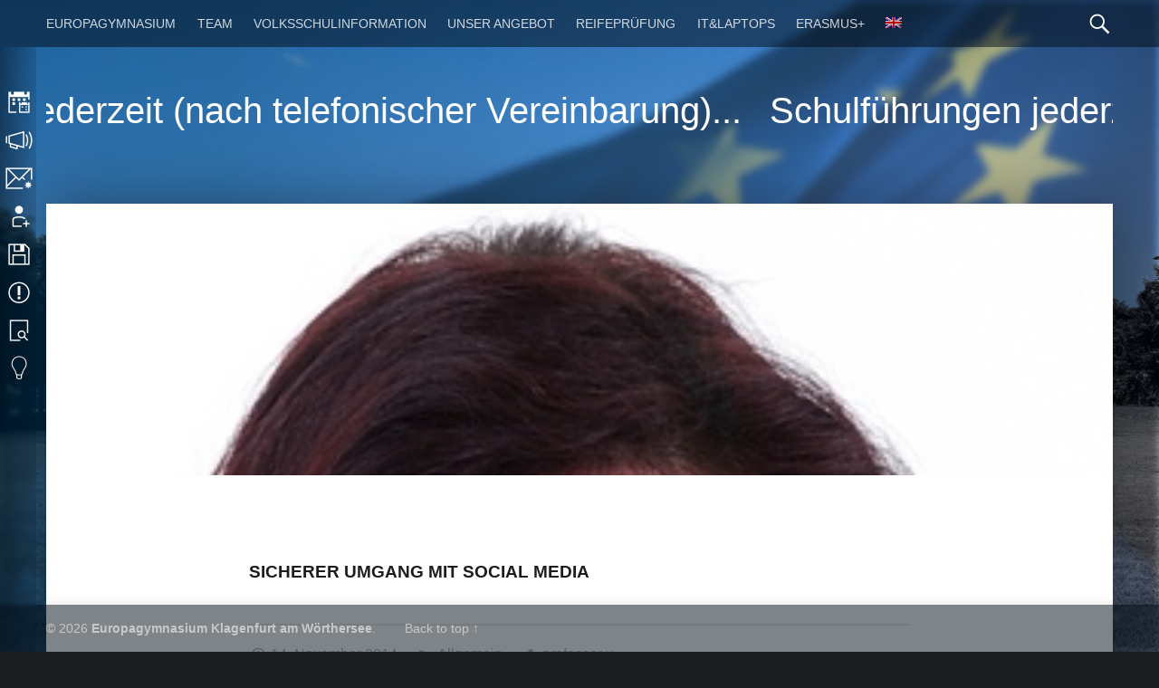

--- FILE ---
content_type: text/html; charset=UTF-8
request_url: https://www.europagymnasium.at/de/2014/11/sicherer-umgang-mit-social-media/
body_size: 65073
content:
<!doctype html>
<html class="no-js" lang="de-DE">
<head>
<meta name="description" content="Europagymnasium Klagenfurt - Weblog" />
<meta name="keywords" content="schule, gymnasium, europa, klagenfurt, ahs, informatik, englisch, ganztagsklasse, tagesbetreuung" />
<meta name="robots" content="index, follow" />

<meta charset="UTF-8" />
<meta name="viewport" content="width=device-width, initial-scale=1, maximum-scale=1" />
<link rel="profile" href="http://gmpg.org/xfn/11" />
<link rel="pingback" href="https://www.europagymnasium.at/xmlrpc.php" />
<title>Sicherer Umgang mit Social Media &#8211; Europagymnasium Klagenfurt am Wörthersee</title>
<meta name='robots' content='max-image-preview:large' />
<link rel="alternate" hreflang="en" href="https://www.europagymnasium.at/en/2014/11/sicherer-umgang-mit-social-media/" />
<link rel="alternate" hreflang="de" href="https://www.europagymnasium.at/de/2014/11/sicherer-umgang-mit-social-media/" />
<link rel="alternate" hreflang="x-default" href="https://www.europagymnasium.at/de/2014/11/sicherer-umgang-mit-social-media/" />
<link rel="alternate" type="application/rss+xml" title="Europagymnasium Klagenfurt am Wörthersee &raquo; Feed" href="https://www.europagymnasium.at/de/feed/" />
<link rel="alternate" type="application/rss+xml" title="Europagymnasium Klagenfurt am Wörthersee &raquo; Kommentar-Feed" href="https://www.europagymnasium.at/de/comments/feed/" />
<link rel="alternate" type="application/rss+xml" title="Europagymnasium Klagenfurt am Wörthersee &raquo; Kommentar-Feed zu Sicherer Umgang mit Social Media" href="https://www.europagymnasium.at/de/2014/11/sicherer-umgang-mit-social-media/feed/" />
<link rel="alternate" title="oEmbed (JSON)" type="application/json+oembed" href="https://www.europagymnasium.at/de/wp-json/oembed/1.0/embed?url=https%3A%2F%2Fwww.europagymnasium.at%2Fde%2F2014%2F11%2Fsicherer-umgang-mit-social-media%2F" />
<link rel="alternate" title="oEmbed (XML)" type="text/xml+oembed" href="https://www.europagymnasium.at/de/wp-json/oembed/1.0/embed?url=https%3A%2F%2Fwww.europagymnasium.at%2Fde%2F2014%2F11%2Fsicherer-umgang-mit-social-media%2F&#038;format=xml" />
<style id='wp-img-auto-sizes-contain-inline-css' type='text/css'>
img:is([sizes=auto i],[sizes^="auto," i]){contain-intrinsic-size:3000px 1500px}
/*# sourceURL=wp-img-auto-sizes-contain-inline-css */
</style>
<style id='wp-emoji-styles-inline-css' type='text/css'>

	img.wp-smiley, img.emoji {
		display: inline !important;
		border: none !important;
		box-shadow: none !important;
		height: 1em !important;
		width: 1em !important;
		margin: 0 0.07em !important;
		vertical-align: -0.1em !important;
		background: none !important;
		padding: 0 !important;
	}
/*# sourceURL=wp-emoji-styles-inline-css */
</style>
<link rel='stylesheet' id='wp-block-library-css' href='https://www.europagymnasium.at/wp-includes/css/dist/block-library/style.min.css?ver=6.9' type='text/css' media='all' />
<style id='global-styles-inline-css' type='text/css'>
:root{--wp--preset--aspect-ratio--square: 1;--wp--preset--aspect-ratio--4-3: 4/3;--wp--preset--aspect-ratio--3-4: 3/4;--wp--preset--aspect-ratio--3-2: 3/2;--wp--preset--aspect-ratio--2-3: 2/3;--wp--preset--aspect-ratio--16-9: 16/9;--wp--preset--aspect-ratio--9-16: 9/16;--wp--preset--color--black: #000000;--wp--preset--color--cyan-bluish-gray: #abb8c3;--wp--preset--color--white: #ffffff;--wp--preset--color--pale-pink: #f78da7;--wp--preset--color--vivid-red: #cf2e2e;--wp--preset--color--luminous-vivid-orange: #ff6900;--wp--preset--color--luminous-vivid-amber: #fcb900;--wp--preset--color--light-green-cyan: #7bdcb5;--wp--preset--color--vivid-green-cyan: #00d084;--wp--preset--color--pale-cyan-blue: #8ed1fc;--wp--preset--color--vivid-cyan-blue: #0693e3;--wp--preset--color--vivid-purple: #9b51e0;--wp--preset--gradient--vivid-cyan-blue-to-vivid-purple: linear-gradient(135deg,rgb(6,147,227) 0%,rgb(155,81,224) 100%);--wp--preset--gradient--light-green-cyan-to-vivid-green-cyan: linear-gradient(135deg,rgb(122,220,180) 0%,rgb(0,208,130) 100%);--wp--preset--gradient--luminous-vivid-amber-to-luminous-vivid-orange: linear-gradient(135deg,rgb(252,185,0) 0%,rgb(255,105,0) 100%);--wp--preset--gradient--luminous-vivid-orange-to-vivid-red: linear-gradient(135deg,rgb(255,105,0) 0%,rgb(207,46,46) 100%);--wp--preset--gradient--very-light-gray-to-cyan-bluish-gray: linear-gradient(135deg,rgb(238,238,238) 0%,rgb(169,184,195) 100%);--wp--preset--gradient--cool-to-warm-spectrum: linear-gradient(135deg,rgb(74,234,220) 0%,rgb(151,120,209) 20%,rgb(207,42,186) 40%,rgb(238,44,130) 60%,rgb(251,105,98) 80%,rgb(254,248,76) 100%);--wp--preset--gradient--blush-light-purple: linear-gradient(135deg,rgb(255,206,236) 0%,rgb(152,150,240) 100%);--wp--preset--gradient--blush-bordeaux: linear-gradient(135deg,rgb(254,205,165) 0%,rgb(254,45,45) 50%,rgb(107,0,62) 100%);--wp--preset--gradient--luminous-dusk: linear-gradient(135deg,rgb(255,203,112) 0%,rgb(199,81,192) 50%,rgb(65,88,208) 100%);--wp--preset--gradient--pale-ocean: linear-gradient(135deg,rgb(255,245,203) 0%,rgb(182,227,212) 50%,rgb(51,167,181) 100%);--wp--preset--gradient--electric-grass: linear-gradient(135deg,rgb(202,248,128) 0%,rgb(113,206,126) 100%);--wp--preset--gradient--midnight: linear-gradient(135deg,rgb(2,3,129) 0%,rgb(40,116,252) 100%);--wp--preset--font-size--small: 13px;--wp--preset--font-size--medium: 20px;--wp--preset--font-size--large: 36px;--wp--preset--font-size--x-large: 42px;--wp--preset--spacing--20: 0.44rem;--wp--preset--spacing--30: 0.67rem;--wp--preset--spacing--40: 1rem;--wp--preset--spacing--50: 1.5rem;--wp--preset--spacing--60: 2.25rem;--wp--preset--spacing--70: 3.38rem;--wp--preset--spacing--80: 5.06rem;--wp--preset--shadow--natural: 6px 6px 9px rgba(0, 0, 0, 0.2);--wp--preset--shadow--deep: 12px 12px 50px rgba(0, 0, 0, 0.4);--wp--preset--shadow--sharp: 6px 6px 0px rgba(0, 0, 0, 0.2);--wp--preset--shadow--outlined: 6px 6px 0px -3px rgb(255, 255, 255), 6px 6px rgb(0, 0, 0);--wp--preset--shadow--crisp: 6px 6px 0px rgb(0, 0, 0);}:where(.is-layout-flex){gap: 0.5em;}:where(.is-layout-grid){gap: 0.5em;}body .is-layout-flex{display: flex;}.is-layout-flex{flex-wrap: wrap;align-items: center;}.is-layout-flex > :is(*, div){margin: 0;}body .is-layout-grid{display: grid;}.is-layout-grid > :is(*, div){margin: 0;}:where(.wp-block-columns.is-layout-flex){gap: 2em;}:where(.wp-block-columns.is-layout-grid){gap: 2em;}:where(.wp-block-post-template.is-layout-flex){gap: 1.25em;}:where(.wp-block-post-template.is-layout-grid){gap: 1.25em;}.has-black-color{color: var(--wp--preset--color--black) !important;}.has-cyan-bluish-gray-color{color: var(--wp--preset--color--cyan-bluish-gray) !important;}.has-white-color{color: var(--wp--preset--color--white) !important;}.has-pale-pink-color{color: var(--wp--preset--color--pale-pink) !important;}.has-vivid-red-color{color: var(--wp--preset--color--vivid-red) !important;}.has-luminous-vivid-orange-color{color: var(--wp--preset--color--luminous-vivid-orange) !important;}.has-luminous-vivid-amber-color{color: var(--wp--preset--color--luminous-vivid-amber) !important;}.has-light-green-cyan-color{color: var(--wp--preset--color--light-green-cyan) !important;}.has-vivid-green-cyan-color{color: var(--wp--preset--color--vivid-green-cyan) !important;}.has-pale-cyan-blue-color{color: var(--wp--preset--color--pale-cyan-blue) !important;}.has-vivid-cyan-blue-color{color: var(--wp--preset--color--vivid-cyan-blue) !important;}.has-vivid-purple-color{color: var(--wp--preset--color--vivid-purple) !important;}.has-black-background-color{background-color: var(--wp--preset--color--black) !important;}.has-cyan-bluish-gray-background-color{background-color: var(--wp--preset--color--cyan-bluish-gray) !important;}.has-white-background-color{background-color: var(--wp--preset--color--white) !important;}.has-pale-pink-background-color{background-color: var(--wp--preset--color--pale-pink) !important;}.has-vivid-red-background-color{background-color: var(--wp--preset--color--vivid-red) !important;}.has-luminous-vivid-orange-background-color{background-color: var(--wp--preset--color--luminous-vivid-orange) !important;}.has-luminous-vivid-amber-background-color{background-color: var(--wp--preset--color--luminous-vivid-amber) !important;}.has-light-green-cyan-background-color{background-color: var(--wp--preset--color--light-green-cyan) !important;}.has-vivid-green-cyan-background-color{background-color: var(--wp--preset--color--vivid-green-cyan) !important;}.has-pale-cyan-blue-background-color{background-color: var(--wp--preset--color--pale-cyan-blue) !important;}.has-vivid-cyan-blue-background-color{background-color: var(--wp--preset--color--vivid-cyan-blue) !important;}.has-vivid-purple-background-color{background-color: var(--wp--preset--color--vivid-purple) !important;}.has-black-border-color{border-color: var(--wp--preset--color--black) !important;}.has-cyan-bluish-gray-border-color{border-color: var(--wp--preset--color--cyan-bluish-gray) !important;}.has-white-border-color{border-color: var(--wp--preset--color--white) !important;}.has-pale-pink-border-color{border-color: var(--wp--preset--color--pale-pink) !important;}.has-vivid-red-border-color{border-color: var(--wp--preset--color--vivid-red) !important;}.has-luminous-vivid-orange-border-color{border-color: var(--wp--preset--color--luminous-vivid-orange) !important;}.has-luminous-vivid-amber-border-color{border-color: var(--wp--preset--color--luminous-vivid-amber) !important;}.has-light-green-cyan-border-color{border-color: var(--wp--preset--color--light-green-cyan) !important;}.has-vivid-green-cyan-border-color{border-color: var(--wp--preset--color--vivid-green-cyan) !important;}.has-pale-cyan-blue-border-color{border-color: var(--wp--preset--color--pale-cyan-blue) !important;}.has-vivid-cyan-blue-border-color{border-color: var(--wp--preset--color--vivid-cyan-blue) !important;}.has-vivid-purple-border-color{border-color: var(--wp--preset--color--vivid-purple) !important;}.has-vivid-cyan-blue-to-vivid-purple-gradient-background{background: var(--wp--preset--gradient--vivid-cyan-blue-to-vivid-purple) !important;}.has-light-green-cyan-to-vivid-green-cyan-gradient-background{background: var(--wp--preset--gradient--light-green-cyan-to-vivid-green-cyan) !important;}.has-luminous-vivid-amber-to-luminous-vivid-orange-gradient-background{background: var(--wp--preset--gradient--luminous-vivid-amber-to-luminous-vivid-orange) !important;}.has-luminous-vivid-orange-to-vivid-red-gradient-background{background: var(--wp--preset--gradient--luminous-vivid-orange-to-vivid-red) !important;}.has-very-light-gray-to-cyan-bluish-gray-gradient-background{background: var(--wp--preset--gradient--very-light-gray-to-cyan-bluish-gray) !important;}.has-cool-to-warm-spectrum-gradient-background{background: var(--wp--preset--gradient--cool-to-warm-spectrum) !important;}.has-blush-light-purple-gradient-background{background: var(--wp--preset--gradient--blush-light-purple) !important;}.has-blush-bordeaux-gradient-background{background: var(--wp--preset--gradient--blush-bordeaux) !important;}.has-luminous-dusk-gradient-background{background: var(--wp--preset--gradient--luminous-dusk) !important;}.has-pale-ocean-gradient-background{background: var(--wp--preset--gradient--pale-ocean) !important;}.has-electric-grass-gradient-background{background: var(--wp--preset--gradient--electric-grass) !important;}.has-midnight-gradient-background{background: var(--wp--preset--gradient--midnight) !important;}.has-small-font-size{font-size: var(--wp--preset--font-size--small) !important;}.has-medium-font-size{font-size: var(--wp--preset--font-size--medium) !important;}.has-large-font-size{font-size: var(--wp--preset--font-size--large) !important;}.has-x-large-font-size{font-size: var(--wp--preset--font-size--x-large) !important;}
/*# sourceURL=global-styles-inline-css */
</style>

<style id='classic-theme-styles-inline-css' type='text/css'>
/*! This file is auto-generated */
.wp-block-button__link{color:#fff;background-color:#32373c;border-radius:9999px;box-shadow:none;text-decoration:none;padding:calc(.667em + 2px) calc(1.333em + 2px);font-size:1.125em}.wp-block-file__button{background:#32373c;color:#fff;text-decoration:none}
/*# sourceURL=/wp-includes/css/classic-themes.min.css */
</style>
<link rel='stylesheet' id='bannerspace-styles-css' href='https://www.europagymnasium.at/wp-content/plugins/bannerspace/bannerspace.css?ver=6.9' type='text/css' media='all' />
<link rel='stylesheet' id='wpml-legacy-horizontal-list-0-css' href='https://www.europagymnasium.at/wp-content/plugins/sitepress-multilingual-cms/templates/language-switchers/legacy-list-horizontal/style.min.css?ver=1' type='text/css' media='all' />
<link rel='stylesheet' id='wpml-menu-item-0-css' href='https://www.europagymnasium.at/wp-content/plugins/sitepress-multilingual-cms/templates/language-switchers/menu-item/style.min.css?ver=1' type='text/css' media='all' />
<link rel='stylesheet' id='fancybox-css' href='https://www.europagymnasium.at/wp-content/plugins/easy-fancybox/fancybox/1.5.4/jquery.fancybox.min.css?ver=6.9' type='text/css' media='screen' />
<link rel='stylesheet' id='wm-genericons-css' href='https://www.europagymnasium.at/wp-content/themes/valueerror/genericons/genericons.css?ver=1' type='text/css' media='all' />
<link rel='stylesheet' id='wm-slick-css' href='https://www.europagymnasium.at/wp-content/themes/valueerror/css/slick.css?ver=1' type='text/css' media='all' />
<link rel='stylesheet' id='wm-starter-css' href='https://www.europagymnasium.at/wp-content/themes/valueerror/css/starter.css?ver=1' type='text/css' media='all' />
<link rel='stylesheet' id='wm-stylesheet-css' href='https://www.europagymnasium.at/wp-content/themes/valueerror/style.css?ver=1' type='text/css' media='all' />
<style id='wm-stylesheet-inline-css' type='text/css'>
.post-navigation .nav-previous { background-image: url('https://www.europagymnasium.at/wp-content/uploads/2014/11/Artikelbild1-400x369.jpg'); }.post-navigation .nav-next { background-image: url('https://www.europagymnasium.at/wp-content/uploads/2014/11/Insegnare-La-Grande-Guerra-2014-11-14-um-09.13.011-400x560.png'); }

/*# sourceURL=wm-stylesheet-inline-css */
</style>
<link rel='stylesheet' id='wm-colors-css' href='https://www.europagymnasium.at/wp-content/themes/valueerror/css/colors.css?ver=1' type='text/css' media='all' />
<style id='wm-colors-inline-css' type='text/css'>

body{background-color:#1a1c1e}.site-banner-media:before,.banner-images:before {background:transparent;background:-webkit-linear-gradient(  top, rgba(26,28,30,0) 0%, #1a1c1e 100% );background:  linear-gradient( to bottom, rgba(26,28,30,0) 0%, #1a1c1e 100% );}.site-header,.site-header .social-links,.page-title,.taxonomy-description,.page-title,.error-404,.not-found {color:#ffffff;border-color:#ffffff;}a,.accent-color{color:#ffa907}mark,ins,.highlight,pre:before,.pagination a,.pagination span,.label-sticky,.button,button,input[type="button"],input[type="reset"],input[type="submit"],.taxonomy-links a,.format-quote,.posts .format-quote,.format-status,.posts .format-status,.entry-content div.sharedaddy .sd-content ul li a.sd-button:not(.no-text),.post-navigation .nav-previous,.post-navigation .nav-next,.bypostauthor > .comment-body .comment-author:before,.comment-navigation a,.widget_calendar tbody a,.widget .tagcloud a:hover,body #infinite-handle span,.menu-toggle:before,.format-gallery .slick-prev,.format-gallery .slick-next {background-color:#ffa907;color:#ffffff;}.entry-content div.sharedaddy .sd-content ul li a.sd-button:not(.no-text){color:#ffffff !important}mark,ins,.highlight {-webkit-box-shadow:.38em 0 0 #ffa907, -.38em 0 0 #ffa907;  box-shadow:.38em 0 0 #ffa907, -.38em 0 0 #ffa907;}.infinite-loader .spinner > div > div{background:#ffa907 !important}.label-sticky:before,.label-sticky:after {border-top-color:#ffa907;border-right-color:#ffa907;}input:focus,select:focus,textarea:focus,.widget .tagcloud a:hover{border-color:#ffa907}.post-navigation .has-post-thumbnail:before {background:#ffa907;background:-webkit-linear-gradient(  right, rgba(255,169,7,0) 19%, #ffa907 81% );background:  linear-gradient( to left, rgba(255,169,7,0) 19%, #ffa907 81% );}.post-navigation .nav-next.has-post-thumbnail:before {background:#ffa907;background:-webkit-linear-gradient( left, rgba(255,169,7,0) 19%, #ffa907 81% );background:  linear-gradient( to right, rgba(255,169,7,0) 19%, #ffa907 81% );}body {font-family:'Helvetica Neue', Helvetica, Arial, sans-serif;font-size:16px;}h1, h2, h3, h4, h5, h6,.h1, .h2, .h3, .h4, .h5, .h6{font-family:'Helvetica Neue', Helvetica, Arial, sans-serif}.site-title{font-family:'Helvetica Neue', Helvetica, Arial, sans-serif}

/*# sourceURL=wm-colors-inline-css */
</style>
<script type="text/javascript" id="wpml-cookie-js-extra">
/* <![CDATA[ */
var wpml_cookies = {"wp-wpml_current_language":{"value":"de","expires":1,"path":"/"}};
var wpml_cookies = {"wp-wpml_current_language":{"value":"de","expires":1,"path":"/"}};
//# sourceURL=wpml-cookie-js-extra
/* ]]> */
</script>
<script type="text/javascript" src="https://www.europagymnasium.at/wp-content/plugins/sitepress-multilingual-cms/res/js/cookies/language-cookie.js?ver=486900" id="wpml-cookie-js" defer="defer" data-wp-strategy="defer"></script>
<script type="text/javascript" src="https://www.europagymnasium.at/wp-includes/js/jquery/jquery.min.js?ver=3.7.1" id="jquery-core-js"></script>
<script type="text/javascript" src="https://www.europagymnasium.at/wp-includes/js/jquery/jquery-migrate.min.js?ver=3.4.1" id="jquery-migrate-js"></script>
<script type="text/javascript" src="https://www.europagymnasium.at/wp-content/plugins/bannerspace/jquery.cycle.all.min.js?ver=6.9" id="jquery cycle-js"></script>
<link rel="https://api.w.org/" href="https://www.europagymnasium.at/de/wp-json/" /><link rel="alternate" title="JSON" type="application/json" href="https://www.europagymnasium.at/de/wp-json/wp/v2/posts/6163" /><link rel="EditURI" type="application/rsd+xml" title="RSD" href="https://www.europagymnasium.at/xmlrpc.php?rsd" />
<meta name="generator" content="WordPress 6.9" />
<link rel="canonical" href="https://www.europagymnasium.at/de/2014/11/sicherer-umgang-mit-social-media/" />
<link rel='shortlink' href='https://www.europagymnasium.at/de/?p=6163' />
<meta name="generator" content="WPML ver:4.8.6 stt:1,3;" />
<!--	bannerspace [ START ] --> 
<style type='text/css'>
			#bannerspace_nav .activeSlide a {
				background-color:#000 !important;
			}
		
			#bannerspace_nav a {
				background-color:#FFF  !important;;
			}
		
			.bs_arrow{
				background-color:#000;
			}
		
			#bannerspace_wrap{
				background-color:#fff;
			}
		
			.bs_arrow{
				display:none !important;
			}
		
			#bannerspace_nav{
				display:none !important;
			}
			#bannerspace_wrap,
				#bannerspace,
				.slide{
					width:700px;
				}
			#bannerspace_wrap,
				#bannerspace,
				.slide{
					height:350px;
				}
			#bannerspace_wrap {
					padding:10px;
				}
			#bannerspace .content {
					width:250px;
				}
			#bannerspace .content {
					padding:40px;
				}
			#bannerspace .imageWrapper {
					width:450px;
				}
		</style>
	<script type='text/javascript'> 
	
		jQuery(document).ready(function($) {
			
			// All options - http://jquery.malsup.com/cycle/options.html
			
			$('#bannerspace').after('<div id=bannerspace_nav>').cycle({
				fx:     'slideX',	//Effects - http://jquery.malsup.com/cycle/browser.html
				speed:  '1000',	
				pager:  '#bannerspace_nav',
				next:   '#bs_r_arrow',
                prev:   '#bs_l_arrow',
				timeout: '3500',
				containerResize: 0,
				slideResize: 0,
				requeueOnImageNotLoaded: 1,
				cleartypeNoBg: true,
				sync: 'checkbox',
				pagerAnchorBuilder: function(idx, slide) {
					var title =  $($(slide).find('.title').get(0)).html();
					
					return '<span><a href=\'javascript:void(0);\' title=\' ' +title+ ' \'></a></span>';
				}
			}).cycle('pause')		
						jQuery(window).load(function ($) {													
							jQuery('.bs_arrow').fadeIn();
							jQuery('#bannerspace_nav').fadeIn();
							jQuery('#bannerspace .content').fadeIn();					 
							jQuery('#bannerspace').cycle('resume');						 					
						});
					
		});
		

	</script><!--	bannerspace [ END ] --> 

<style>



body {

}

#instafeed  {
    margin: 0 12px 12px 12px;
}
#instafeed .swiper-navigation {
    display:none;
}
#instafeed .swiper-pagination-wrapper {
    display:none;
}

.pagination {
    margin: 12px 12px 12px 12px;
}

.menu ul {
backdrop-filter: blur(4px) !important;
}

.posts .hentry {
    background-color: rgba(187,220,255,0.12) !important;
    backdrop-filter: blur(8px);
    color: white;
    overflow:hidden;
}

.posts .hentry .entry-inner .entry-header .entry-title{
  
    color: white;
}

.link-more a {
    color: orange;
    color: #cd8911;
}

a, .accent-color {
    color: #cd8911;
}

.home .site-content {
    padding-top: 3%;
}

.label-sticky:before, .label-sticky:after {
    border-top-color: rgba(255,169,7,0.8);
    border-right-color: rgba(255,169,7,0.8);
   
}
.label-sticky{
 background-color: rgba(255,169,7,0.8) !important;
}

#background {
/*     background: url(/wp-content/themes/valueerror/images/eu-flagge.png) right top no-repeat  ; */
/*     background:  url(/wp-content/themes/valueerror/images/eu-flagge.png) right top no-repeat, url(/wp-content/themes/valueerror/eu-home.jpg) left top no-repeat fixed; */
    background-color: ghostwhite;
    background:  right top no-repeat, url(/wp-content/themes/valueerror/eu-home1.jpg) left top no-repeat fixed;
    background-attachment: fixed;
    background-size: cover;
    position: fixed;
    top:0;
    left:0;
    margin:0;
    width: 100vw;
    height:100vh;
    filter: blur(0px) contrast(100%);
}
#background:before {
    content: '';
    position: absolute;
    display: block;
    width: 100vw;
    height:100vh;
    top:0;
    left:0;
    opacity:0.5;
    z-index: 1;
/*    background:  right top no-repeat, url(/wp-content/themes/valueerror/eu-home.jpg) left top no-repeat fixed; */
    background: url(/wp-content/themes/valueerror/images/eu-flagge.png) right top no-repeat  ;
    background-size: cover;
    filter: blur(5px) ;
/*     transform: scaleX(-1); */
}
#background:after {
    content: '';
    position: absolute;
    display: block;
    width: 100vw;
    height:100vh;
    top:0;
    left:0;
    z-index: 1;
    background: linear-gradient( to bottom, rgba(0,10,30,0) 0%,  rgba(0,0,0,0) 100% ), linear-gradient( to left, rgba(0,0,0, 0) 19%, rgba(0,72,118,0.5) 81% );  /*this is the logos color*/
}

#slideshowcontainer {
  width: 100%;
  height: 340px;
  margin: 0px auto;
  padding: 1%;
 padding-top:10px;
  clip-path: polygon(100% 0, 100% 120%, 100% 90%, 0 70%, 0 0);
}

.customslideshowlink {
    display: block;
    cursor: pointer;
    width: 100%;
    position: absolute;
    top: 16px;
    height: 100%;
    left: 0px;
}

#logo {
    display: inline-block;
    margin: 0;
    margin-top: -110px;
    color: inherit;
    width: 340px;
    height: 138px;
    background-image: url(/wp-content/themes/valueerror/images/Logo_Europagymnasium_Weiss-Gelb.svg);
    background-size: contain;
    background-repeat: no-repeat;
    z-index:666;
    position: relative;
    top: 25px;
    left: 10px;
}

/* BADGES */

  #badges {
      display: none;
  }



/* QUICKLINKS */

.quicklinks {
    position: fixed;
    left:0px;
    top: 52px;
    font-size: 0.8em;
    text-transform: uppercase;
    background-image: linear-gradient( to left, rgba(0,0,0, 0.1) 0%, rgba(0,10,20,0.5) 100% );
    -webkit-clip-path: polygon(0 0, 100% 0, 100% 100%, 0% 100%);
            clip-path: polygon(0 0, 100% 0, 100% 100%, 0% 100%);
    display: flex;
    flex-direction: column;
    height: 100vh;
    width: 40px;
    transition:  246ms 0.5s ease;
    padding-top: 40px;
    overflow-x: hidden;
    overflow-y: hidden;
    box-sizing: border-box;
    z-index: 1000;
    backdrop-filter: blur(2px);
}
.quicklinks:hover  {
    background-image: linear-gradient( to left, rgba(0,0,0, 0.1) 0%, rgba(0,10,20,0.5) 100% );
    -webkit-clip-path: polygon(0 0, 100% 0, 55% 100%, 0% 100%);
            clip-path: polygon(0 0, 100% 0, 55% 100%, 0% 100%);
    width: 255px;
}

.quicklinks ul {
    list-style: none;
    margin: 0;
    padding: 0;
}
.quicklinks li:hover {
    background-color: rgba(255,169,7,0.6)
}
.quicklinks > ul {
    height: 100%;
    overflow-y: auto;
    overflow-x: hidden;
}
.quicklinks li {
    font-weight: 400;
    position: relative;
}
.quicklinks li .tag {
    background-color: #005aa3;
    background-color: rgba(0, 112, 204, 0.8);
    color: rgba(255, 255, 255, 0.8);
    color: #e6e6e6;
    color: rgba(255, 255, 255, 0.9);
    padding: 0 0.5em;
    border-radius: 2em;
    margin-left: auto;
    margin-right: 0.75em;
}
.quicklinks li a {
    position: relative;
    display: flex;
    align-items: center;
    white-space: nowrap;
    color: white;
    color: rgba(255, 255, 255, 0.8);
    text-decoration: none;
    margin:0px;
}
.quicklinks .icon {
    height: 32px;
    flex-shrink: 0;
    width: 32px;
    margin:5px;
    margin-right: 10px;
}

.quicklinks .flip {
    text-align:center;
    display: none;
    height: 40px;
   padding-top: 10px;
}




/* TOP SLIDER */
.slideshow {
    position: relative;
    width: 100%;
    height: 340px;
    display: flex;
    flex-direction: column;
    justify-content: space-around;
}
.slideshow-items {
    position: relative;
    width: 100%;
    height: 340px;
    overflow-y:clip;
    border-radius: 12px;
    box-shadow: 0px 0px 10px rgb(65 65 65 / 70%);
}
.item {
    position: absolute;
    width: 100%;
    height: 100%;
}

.item:after {
    content: '';
    position: absolute;
    top: 0;
    display: block;
    background-image: linear-gradient( to top, rgba(0,10,20, 0.4) 0%, rgba(0,10,20,0.001) 25% );
    width: 100%;
    height: 100%;
}




.item-image-container {
    position: relative;
    width: 100%;
    height:100%;
    overflow:hidden;
}
.item-image {
    top:-130px;
    position: relative;
    width: 100%;
    height: auto;
    opacity: 0;
    display: block;
    /* transition: property name | duration | timing-function | delay  */
    transition: opacity 0.3s ease-out 0.45s;
}
.item.active .item-image {
    opacity: 0.9;
}
.item.active .item-image-container::before {
    opacity: 0.8;
}


.slidetop {
    top: 0px;
}

.slidenawi {
    top: -230px;
}

.slidebsp {
    top: -280px;
}

.slidekunst{
    top: -200px;
}

.item-description {
    position: absolute;
    top: 30px;
    /*   left: 360px; */
    right:0;
    width: 50%;
    padding-right: 4%;
    line-height: 1.8;
    display: none;
}

/* Staggered Vertical Items ------------------------------------------------------*/
.item-header {
/*  text-transform: capitalize; */
    font-variant-caps: small-caps;
    position: absolute;
    letter-spacing: 2px;
    z-index: 100;
    transform: rotate(3.1deg);
    right: 2%;
    bottom: 0%;
    margin-bottom: 40px;
}

.bottom-1{
    bottom: -1%;
}
.bottom-2 {
    bottom: -2%;
}
.bottom-3 {
    bottom: -3%;
}
.bottom-4 {
    bottom: -4%;
}
.bottom-5 {
    bottom: -5%;
}

.bottom-7 {
    bottom: -7%;
}
.bottom-8 {
    bottom: -8%;
}

    .gtkheader {
        margin-bottom:23px;
    }



.item-header .vertical-part {
  margin: 0 -4px;
  font-family: "Montserrat", sans-serif;
  -webkit-font-smoothing: auto;
  font-size: 4em;
  color: #fff;
}

.vertical-part {
  overflow: hidden;
  display: inline-block;
}

.vertical-part b {
  display: inline-block;
  transform: translateY(100%);
}

.item-header .vertical-part b {
  transition: 0.5s;
}

.item-description .vertical-part b {
  transition: 0.21s;
}

.item.active .item-header .vertical-part b {
  transform: translateY(0);
}

.item.active .item-description .vertical-part b {
  transform: translateY(0);
}

/* Controls ----------------------------------------------------------------------*/
.controls {
  position: absolute;
  top:-21px;
  right:0;
  text-align: right;
  z-index: 1000;
  margin:0px;
}

.controls ul {
  list-style: none;
  margin:0px;
}

.controls ul li {
  display: inline-block;
  width: 10px;
  height: 10px;
  margin: 3px;
  background: rgba(255,255,255,0.4);
  cursor: pointer;
}

.controls ul li.active {
  background: rgba(255,169,7,0.8);
}









.main-navigation {
    position: fixed;
    width: 100vw;
    left: 0;
    top: 0;
    opacity: 1;
    z-index: 1999;
    -webkit-backface-visibility: hidden;
    -webkit-transition: opacity .4s, top .2s ease-in-out;
    transition: opacity .4s, top .2s ease-in-out;
/*     background-color: rgba(6,18,31,0.8); */
    background-color: rgba(0,10,20,0.5);
    color: rgb(255,255,255);
    
    backdrop-filter: blur(2px);
}
.main-navigation:hover {
     opacity:1;
     background-color: rgba(0,10,20,0.8);
}
.main-navigation li ul {
    background-color: rgba(0,10,20,0.8);
}
.main-navigation .menu li li:hover > a, .main-navigation .menu li li > a:hover, .main-navigation .menu li li.active-menu-item > a {
     background-color: rgba(255,169,7,0.6)
}
.main-navigation ul a { 
    opacity: 0.8;
}
.footer-area-site-info {
    background-color:  rgba(0,10,20,0.5) !important;
    border-top: 0px solid !important;
    color: rgb(200,200,200,1);
}




.foreground {
    z-index: 99999;
}

@media only screen and (min-width:1700px) {
    .quicklinks{
        background-image: linear-gradient( to left, rgba(0,0,0, 0.1) 0%, rgba(0,10,20,0.5) 100% );
        -webkit-clip-path: polygon(0 0, 100% 0, 55% 100%, 0% 100%);
                clip-path: polygon(0 0, 100% 0, 55% 100%, 0% 100%);
        width: 255px;
    }
}



@media only screen and (min-width:1700px) {
    #badges {
        position: fixed;
        right:0px;
        top: 52px;
        font-size: 0.8em;
        text-transform: uppercase;
        background-image: linear-gradient( to right, rgba(0,0,0, 0.1) 0%, rgba(0,10,20,0.5) 100% );
         
         -webkit-clip-path: polygon(0% 50%, 100% -50%, 100% 100%, 0% 100%) ;
                 clip-path: polygon(45% 0%, 100% -100%, 100% 100%, 0% 100%) ;
        display: flex;
        flex-direction: column;
        height: 100%;
        width: 240px;
        min-height: 810px;
        transition:  246ms 0.5s ease;
        
        padding: 8px;
        padding-top: 50px;
        overflow-x: hidden;
        overflow-y: hidden;
        box-sizing: border-box;
        z-index: 1000;
        backdrop-filter: blur(2px);
    }
    #badges img {
      margin: 4px;
      max-width: 100px;
      align-self: end;
    }

}


@media only screen and (max-width: 1060px) {
  
  
    .item-header {
        transform: rotate(4deg);
          margin-bottom: 42px;
    }
    
  

}






@media only screen and (max-width: 1016px) {
    .main-navigation  {
        padding-left: 8%;
        position: absolute;
    }

    #page {
        padding-left: 8%;
    } 
    .site-description {
        padding-left: 0em;
    }
   .gtkheader {
            margin-bottom:30px;
    }
    
    .item-header {
        transform: rotate(4.8deg);
    }
        
    
    
    .slidenawi {
        top: -110px;
    }

    .slidebsp {
        top: -140px;
    }
    
    .nawiheader {
        margin-bottom:48px;
    }

}



@media only screen and (max-width: 850px) {

    .item-image {
        transform: scale(1.2);
        top:0px;
        position: unset;

    }

    .item-header {
        font-size: 12px;
        margin-bottom: 52px;
        transform: rotate(5.6deg);
    }
    .nawiheader {
        margin-bottom:56px;
    }
    .gtkheader {
            margin-bottom:35px;
    }
    #logo{
        margin-bottom: 10px;
    }
    

}


  @media only screen and (max-width: 680px) {
  
    .main-navigation  {
          top: 40px;
           backdrop-filter: none;
        }
  
        #logo{
            height: 100px;
            top: 15px;
        }
        .item-header {
            font-size: 12px;
            
            transform: rotate(7deg);
        }
        
        .nawiheader {
            margin-bottom:60px;
        }
        .gtkheader {
            margin-bottom:40px;
        }
        
        #slideshowcontainer {
            margin-top:14px;
        }
        
        .quicklinks {
            top:40px;
        }
        
        .menu-toggle:before {
            width: 100vw;
        }
        
        .quicklinks  {
            padding-top:20px;
              backdrop-filter: blur(4px);
        }
  }
  
  
@media only screen and (max-width: 530px) {
  
   .item-header {
        font-size: 10px;
        margin-bottom: 60px;
        transform: rotate(9deg);
    }
    .nawiheader {
        margin-bottom:68px;
        
    }
    .gtkheader {
        margin-bottom:55px;
    }
     .item-image {
        transform: scale(2);
      }

}


@media only screen and (max-width: 420px) {
    #background {
    filter: blur(2px);
    }

    .item-header {
        font-size: 7px;
        letter-spacing: 3px;
        transform: rotate(6.4deg);
        margin-bottom: 54px;
    }

    .item-image {
        transform: scale(2);
      }

    .nawiheader {
            margin-bottom:58px;
    }
    .gtkheader {
        margin-bottom:47px;
    }
    
    #slideshowcontainer {
        height: 190px;
        margin: 0px auto;
        margin-top:14px;
    }
    .slideshow {
        height: 210px;
    }
    .slideangebot {
        margin-left:-5px;
    }
    
     #logo{
            height: 75px;
            top: 20px;
            left: 4px;
            width:200px;
    }
    
    .quicklinks .flip {
        display: block;
       
    }
    
     .quicklinks .flip:before {
         content: ">";
    }
    
    
    

    .slidenawi {
        top: -230px;
        margin-left: 50px;
    }
    
    
    .home .site-content {
        padding-right: 3%;
    }


}

/*-------------------------------elisabanner---------------------------*/
.scrolling_text {
    width: 100%;
    overflow: hidden;
    display: flex;
    white-space: nowrap;
}
/*
.text {
    font-size: 50px;
    font-weight: 700;
    text-transform: none;
    color: black;
}
*/
.text span {
    margin: 0 10px;
}
@keyframes animate_text {
    from {
      transform: translate3d(0, 0, 0);
    }
    to {
      transform: translate3d(-100%, 0, 0);
    }
}
.text {
    font-size: 40px;
    font-weight: 500; /*trashesia e shkrimit e tipit bold */
    text-transform: none;
  /*  color: #3A1240;*/
  color:white;
    animation: animate_text 30s linear infinite; /* The animation property */
}
.glow {  /*----per me ndriqu shkrimin per krishtilindje dhe vite te ri ------*/
  font-size: 60px;
  color: #2b740b;
  text-align: center;
  animation: glow 1s ease-in-out infinite alternate;
}

@-webkit-keyframes glow {
  from {
    text-shadow: 0 0 10px #2b740b, 0 0 20px #2b740b, 0 0 30px #acf492, 0 0 40px #acf492, 0 0 50px #acf492, 0 0 60px #acf492, 0 0 70px #acf492;
  }
  
  to {
    text-shadow: 0 0 20px #2b740b, 0 0 30px #fcdf03, 0 0 40px #fcdf03, 0 0 50px #fcdf03, 0 0 60px #fcdf03, 0 0 70px #fcdf03, 0 0 80px #fcdf03;
  }  /*----per me ndriqu shkrimin per krishtilindje dhe vite te ri ------*/

/*-------------------------------elisabanner---------------------------*/


</style>
</head>

<body id="top" class="downscroll-enabled has-post-thumbnail is-singular not-front-page post-template-default postid-6163 single single-format-standard single-post wp-singular wp-theme-valueerror">
<div id=background>
</div>


<div id="page" class="hfeed site">
	<div class="site-inner">


<header id="masthead" class="site-header" role="banner" itemscope itemtype="http://schema.org/WPHeader">

<nav id="site-navigation" class="main-navigation" role="navigation" itemscope itemtype="http://schema.org/SiteNavigationElement"><span class="screen-reader-text">Europagymnasium Klagenfurt am Wörthersee site navigation</span><a class="skip-link screen-reader-text" href="#content">Skip to content</a><div class="main-navigation-inner"><div class="menu"><ul><li id="menu-item-2429" class="menu-item menu-item-type-post_type menu-item-object-page menu-item-has-children menu-item-2429"><a href="https://www.europagymnasium.at/de/beispiel-seite-2/">Europagymnasium <span class="expander"></span></a>
<ul class="sub-menu">
	<li id="menu-item-8521" class="menu-item menu-item-type-custom menu-item-object-custom menu-item-8521"><a href="http://www.europagymnasium.at//">Home</a></li>
	<li id="menu-item-27207" class="menu-item menu-item-type-post_type menu-item-object-page menu-item-27207"><a href="https://www.europagymnasium.at/de/webuntis/">WebUntis</a></li>
	<li id="menu-item-2430" class="menu-item menu-item-type-post_type menu-item-object-page menu-item-2430"><a href="https://www.europagymnasium.at/de/termine/">Termine 2025/26</a></li>
	<li id="menu-item-6845" class="menu-item menu-item-type-post_type menu-item-object-page menu-item-6845"><a href="https://www.europagymnasium.at/de/uni-partnerschaft/">Uni-Partnerschaft</a></li>
	<li id="menu-item-10230" class="menu-item menu-item-type-post_type menu-item-object-page menu-item-10230"><a href="https://www.europagymnasium.at/de/auszeichnungen/">Auszeichnungen</a></li>
	<li id="menu-item-6825" class="menu-item menu-item-type-post_type menu-item-object-page menu-item-6825"><a href="https://www.europagymnasium.at/de/verhaltensvereinbarungen/">Verhaltensregeln</a></li>
	<li id="menu-item-6784" class="menu-item menu-item-type-post_type menu-item-object-page menu-item-6784"><a href="https://www.europagymnasium.at/de/leitlinien/">Leitbild</a></li>
	<li id="menu-item-6785" class="menu-item menu-item-type-post_type menu-item-object-page menu-item-6785"><a href="https://www.europagymnasium.at/de/hausordnung/">Hausordnung</a></li>
	<li id="menu-item-6787" class="menu-item menu-item-type-post_type menu-item-object-page menu-item-6787"><a href="https://www.europagymnasium.at/de/stundenzeiten/">Stundenzeiten</a></li>
	<li id="menu-item-13025" class="menu-item menu-item-type-post_type menu-item-object-page menu-item-13025"><a href="https://www.europagymnasium.at/de/beihilfen/">Beihilfen</a></li>
	<li id="menu-item-6822" class="menu-item menu-item-type-post_type menu-item-object-page menu-item-6822"><a href="https://www.europagymnasium.at/de/downloads-2/">Downloads</a></li>
	<li id="menu-item-23095" class="menu-item menu-item-type-post_type menu-item-object-page menu-item-privacy-policy menu-item-23095"><a rel="privacy-policy" href="https://www.europagymnasium.at/de/datenschutzerklaerung/">Datenschutzerklärung</a></li>
</ul>
</li>
<li id="menu-item-6796" class="menu-item menu-item-type-post_type menu-item-object-page menu-item-has-children menu-item-6796"><a href="https://www.europagymnasium.at/de/team/">Team <span class="expander"></span></a>
<ul class="sub-menu">
	<li id="menu-item-6789" class="menu-item menu-item-type-post_type menu-item-object-page menu-item-6789"><a href="https://www.europagymnasium.at/de/direktion/">Direktion</a></li>
	<li id="menu-item-6791" class="menu-item menu-item-type-post_type menu-item-object-page menu-item-6791"><a href="https://www.europagymnasium.at/de/lehrerinnen-und-lehrer/">LehrerInnen</a></li>
	<li id="menu-item-6829" class="menu-item menu-item-type-post_type menu-item-object-page menu-item-6829"><a href="https://www.europagymnasium.at/de/schularztin/">Schulärzte</a></li>
	<li id="menu-item-6792" class="menu-item menu-item-type-post_type menu-item-object-page menu-item-6792"><a href="https://www.europagymnasium.at/de/sga/">SGA</a></li>
	<li id="menu-item-6793" class="menu-item menu-item-type-post_type menu-item-object-page menu-item-6793"><a href="https://www.europagymnasium.at/de/elternvertretung/">Elternvertretung</a></li>
	<li id="menu-item-12191" class="menu-item menu-item-type-post_type menu-item-object-page menu-item-12191"><a href="https://www.europagymnasium.at/de/jugendcoaching/">Jugendcoaching</a></li>
	<li id="menu-item-6818" class="menu-item menu-item-type-post_type menu-item-object-page menu-item-6818"><a href="https://www.europagymnasium.at/de/testseite/">EV-Statuten u.a.</a></li>
	<li id="menu-item-6794" class="menu-item menu-item-type-post_type menu-item-object-page menu-item-6794"><a href="https://www.europagymnasium.at/de/elternvertretung-eu/">Elternvertretung EU</a></li>
	<li id="menu-item-6826" class="menu-item menu-item-type-post_type menu-item-object-page menu-item-6826"><a href="https://www.europagymnasium.at/de/verein-europagymnasium-klagenfurt/">Verein Europagymnasium</a></li>
	<li id="menu-item-6795" class="menu-item menu-item-type-post_type menu-item-object-page menu-item-6795"><a href="https://www.europagymnasium.at/de/schulervertretung/">Schülervertretung</a></li>
</ul>
</li>
<li id="menu-item-14914" class="menu-item menu-item-type-post_type menu-item-object-page menu-item-has-children menu-item-14914"><a href="https://www.europagymnasium.at/de/volksschulinformation/">Volksschulinformation <span class="expander"></span></a>
<ul class="sub-menu">
	<li id="menu-item-14966" class="menu-item menu-item-type-post_type menu-item-object-page menu-item-14966"><a href="https://www.europagymnasium.at/de/schulplan/">Schulplan</a></li>
	<li id="menu-item-14970" class="menu-item menu-item-type-post_type menu-item-object-page menu-item-14970"><a href="https://www.europagymnasium.at/de/schwerpunkte-uebersicht/">Schwerpunkte Übersicht</a></li>
	<li id="menu-item-14939" class="menu-item menu-item-type-post_type menu-item-object-page menu-item-14939"><a href="https://www.europagymnasium.at/de/frequently-asked-questions/">Frequently Asked Questions</a></li>
	<li id="menu-item-14971" class="menu-item menu-item-type-post_type menu-item-object-page menu-item-14971"><a href="https://www.europagymnasium.at/de/geraeteinitiative/">Geräteinitiative</a></li>
	<li id="menu-item-14917" class="menu-item menu-item-type-post_type menu-item-object-page menu-item-14917"><a href="https://www.europagymnasium.at/de/anmeldung/">Anmeldung Schuljahr 2026/27</a></li>
</ul>
</li>
<li id="menu-item-6798" class="menu-item menu-item-type-post_type menu-item-object-page menu-item-has-children menu-item-6798"><a href="https://www.europagymnasium.at/de/unser-angebot/">Unser Angebot <span class="expander"></span></a>
<ul class="sub-menu">
	<li id="menu-item-6801" class="menu-item menu-item-type-post_type menu-item-object-page menu-item-6801"><a href="https://www.europagymnasium.at/de/informatik/">Gymnasium | Informatik</a></li>
	<li id="menu-item-6800" class="menu-item menu-item-type-post_type menu-item-object-page menu-item-6800"><a href="https://www.europagymnasium.at/de/eu-klassen/">Gymnasium | Europaklasse</a></li>
	<li id="menu-item-6830" class="menu-item menu-item-type-post_type menu-item-object-page menu-item-6830"><a href="https://www.europagymnasium.at/de/gymnasium-klassisch/">Gymnasium | Klassisch</a></li>
	<li id="menu-item-25992" class="menu-item menu-item-type-post_type menu-item-object-page menu-item-25992"><a href="https://www.europagymnasium.at/de/kunst-galerie/">Kunst Galerie</a></li>
	<li id="menu-item-6786" class="menu-item menu-item-type-post_type menu-item-object-page menu-item-6786"><a href="https://www.europagymnasium.at/de/stundentafel/">Stundentafel</a></li>
	<li id="menu-item-6802" class="menu-item menu-item-type-post_type menu-item-object-page menu-item-6802"><a href="https://www.europagymnasium.at/de/nachmittagsbetreuung/">Tagesbetreuung</a></li>
	<li id="menu-item-6805" class="menu-item menu-item-type-post_type menu-item-object-page menu-item-6805"><a href="https://www.europagymnasium.at/de/english-drama/">English Drama</a></li>
	<li id="menu-item-6803" class="menu-item menu-item-type-post_type menu-item-object-page menu-item-6803"><a href="https://www.europagymnasium.at/de/bildungsberatung/">Bildungsberatung</a></li>
	<li id="menu-item-6831" class="menu-item menu-item-type-post_type menu-item-object-page menu-item-6831"><a href="https://www.europagymnasium.at/de/berufsorientierung/">Berufsorientierung</a></li>
	<li id="menu-item-6804" class="menu-item menu-item-type-post_type menu-item-object-page menu-item-6804"><a href="https://www.europagymnasium.at/de/mediation/">Mediation</a></li>
	<li id="menu-item-6819" class="menu-item menu-item-type-post_type menu-item-object-page menu-item-6819"><a href="https://www.europagymnasium.at/de/sport/">Sport</a></li>
	<li id="menu-item-6799" class="menu-item menu-item-type-post_type menu-item-object-page menu-item-6799"><a href="https://www.europagymnasium.at/de/verein/">Verein – Kurse</a></li>
	<li id="menu-item-8490" class="menu-item menu-item-type-post_type menu-item-object-page menu-item-8490"><a href="https://www.europagymnasium.at/de/schueler-helfen-schuelern/">Schüler helfen Schülern</a></li>
	<li id="menu-item-6834" class="menu-item menu-item-type-post_type menu-item-object-page menu-item-6834"><a href="https://www.europagymnasium.at/de/bibliothek/">Deine Schulbibliothek</a></li>
</ul>
</li>
<li id="menu-item-6841" class="menu-item menu-item-type-post_type menu-item-object-page menu-item-has-children menu-item-6841"><a href="https://www.europagymnasium.at/de/reifepruefung/">Reifeprüfung <span class="expander"></span></a>
<ul class="sub-menu">
	<li id="menu-item-6842" class="menu-item menu-item-type-post_type menu-item-object-page menu-item-6842"><a href="https://www.europagymnasium.at/de/allgemeine-informationen/">Allgemeine Information</a></li>
	<li id="menu-item-6843" class="menu-item menu-item-type-post_type menu-item-object-page menu-item-6843"><a href="https://www.europagymnasium.at/de/wahlpflichtfaecher/">Wahlpflichtfächer</a></li>
	<li id="menu-item-6840" class="menu-item menu-item-type-post_type menu-item-object-page menu-item-6840"><a href="https://www.europagymnasium.at/de/themenpool/">Themenpools</a></li>
</ul>
</li>
<li id="menu-item-14808" class="menu-item menu-item-type-post_type menu-item-object-page menu-item-has-children menu-item-14808"><a href="https://www.europagymnasium.at/de/it/">IT&#038;Laptops <span class="expander"></span></a>
<ul class="sub-menu">
	<li id="menu-item-14809" class="menu-item menu-item-type-post_type menu-item-object-page menu-item-14809"><a href="https://www.europagymnasium.at/de/geraeteinitiative/">Geräteinitiative</a></li>
	<li id="menu-item-23151" class="menu-item menu-item-type-post_type menu-item-object-page menu-item-23151"><a href="https://www.europagymnasium.at/de/digitale-pruefungsumgebung/">Digitale Prüfungsumgebung</a></li>
	<li id="menu-item-12766" class="menu-item menu-item-type-post_type menu-item-object-page menu-item-12766"><a href="https://www.europagymnasium.at/de/helpdesk-it/">Helpdesk</a></li>
</ul>
</li>
<li id="menu-item-22088" class="menu-item menu-item-type-post_type menu-item-object-page menu-item-has-children menu-item-22088"><a href="https://www.europagymnasium.at/de/erasmus/">Erasmus+ <span class="expander"></span></a>
<ul class="sub-menu">
	<li id="menu-item-22082" class="menu-item menu-item-type-post_type menu-item-object-page menu-item-22082"><a href="https://www.europagymnasium.at/de/partnerschulen/">Partnerschulen</a></li>
	<li id="menu-item-22081" class="menu-item menu-item-type-post_type menu-item-object-page menu-item-22081"><a href="https://www.europagymnasium.at/de/begleitperson/">Berichte</a></li>
	<li id="menu-item-22096" class="menu-item menu-item-type-post_type menu-item-object-page menu-item-22096"><a href="https://www.europagymnasium.at/de/gaeste/">Gäste</a></li>
	<li id="menu-item-23807" class="menu-item menu-item-type-post_type menu-item-object-page menu-item-23807"><a href="https://www.europagymnasium.at/de/formulare/">Formulare</a></li>
</ul>
</li>
<li id="menu-item-wpml-ls-2-en" class="menu-item wpml-ls-slot-2 wpml-ls-item wpml-ls-item-en wpml-ls-menu-item wpml-ls-first-item wpml-ls-last-item menu-item-type-wpml_ls_menu_item menu-item-object-wpml_ls_menu_item menu-item-wpml-ls-2-en"><a href="https://www.europagymnasium.at/en/2014/11/sicherer-umgang-mit-social-media/" title="Zu Englisch wechseln" aria-label="Zu Englisch wechseln" role="menuitem"><img
            class="wpml-ls-flag"
            src="https://www.europagymnasium.at/wp-content/plugins/sitepress-multilingual-cms/res/flags/en.png"
            alt="Englisch"
            
            
    /></a></li>
</ul></div>
						<div id="nav-search-form" class="nav-search-form"><a href="#" id="search-toggle" class="search-toggle"><span class="screen-reader-text">Search</span></a>
<form method="get" class="form-search" action="https://www.europagymnasium.at/de/">
	<label for="search-field" class="screen-reader-text">Search</label>
	<input type="search" value="" placeholder="Search field: type and press enter" name="s" class="search-field" id="search-field" />
</form></div></div><button id="menu-toggle" class="menu-toggle" aria-controls="site-navigation" aria-expanded="false">Menu</button></nav> 

<div class="scrolling_text">
    <div class="text"> 
    <!-- <span style="font-size:170%;color:yellow;">&starf;</span> 
        <span style="font-size:150%;">&#127876</span>
        <span class="glow"> &#10024 Wir wünschen allen frohe Weihnachten und ein gutes Neues Jahr &#10024 </span> 
         <span style="font-size:170%;color:yellow;">&starf;</span> 
        <span style="font-size:150%;">&#127876</span>-->


	 <!-- <span> &#x1F31E Schöne Sommerferien &#x2600 Schöne Sommerferien &#x1F31E</span>-->
 <span> Schulführungen jederzeit (nach telefonischer Vereinbarung)... </span>

<!--<span> &#x1F31E Schöne Sommerferien &#x2600 Schöne Sommerferien &#x1F31E</span>-->
       		  <span> Schulführungen jederzeit (nach telefonischer Vereinbarung)... </span>
         

       
     
     
       
  <!-- <span style="font-size:170%;color:yellow;">&starf;</span> 
        <span style="font-size:150%;">&#127876</span>
        <span class="glow"> &#10024 Wir wünschen allen frohe Weihnachten und ein gutes Neues Jahr &#10024 </span> 
        <span style="font-size:170%;color:yellow;">&starf;</span> 
        <span style="font-size:150%;">&#127876</span> -->


         
 
     </div>
 
</div>





 <div class="quicklinks">
    <ul>
              
        <li> <a href="https://europagymnasium.webuntis.com/WebUntis/?school=europagymnasium#/basic/login" target="_blank"><img  class="icon" src="/wp-content/themes/valueerror/images/stundenplan-w.png">  Stundenplan   </a> </li>
        <li> <a href="https://blog.europagymnasium.at/de/sprechstunden/"> <img  class="icon" src="/wp-content/themes/valueerror/images/sprech-w.png"> Sprechstunden  </a></li>
        <li> <a href="kontakt/">    <img  class="icon" src="/wp-content/themes/valueerror/images/kontakt-w.png">    Kontakt | Impressum         </a> </li>
      
  <!--     <li> <a href="https://cloud.europagymnasium.at" target="_blank"> <img  class="icon" src="/wp-content/themes/valueerror/images/cloud-w.png">  NextCloud        </a>  </li>-->
       
        <li><a href="downloads-2/">  <img  class="icon" src="/wp-content/themes/valueerror/images/anmeldung-w.png">    Anmeldung     </a> </li>
        <li> <a href="downloads-2#forms"> <img  class="icon" src="/wp-content/themes/valueerror/images/download-w.png">    Downloads       </a> </li>
        <li> <a href="termine/">    <img  class="icon" src="/wp-content/themes/valueerror/images/info-w.png">         Termine          </a> </li>
        <li> <a  href="https://www.bibliotheken.at/search?start=0&scope=L20101019" target=_blank>  <img  class="icon" src="/wp-content/themes/valueerror/images/document-w.png">      Bibliothek Suche  </a> </li>
    <!--    <li> <a  href="https://meet.europagymnasium.at">  <img  class="icon" src="/wp-content/themes/valueerror/images/meet.png">       Meet         </a> -->
        <li><a href="https://eduvidual.at" target=_blank> <img  class="icon" src="/wp-content/themes/valueerror/images/edu.png">      Eduvidual        </a> </li>
     <!-- <li> <a href="covid-19-informationen/">  <img  class="icon" src="/wp-content/themes/valueerror/images/covid-l.png">           Covid-19      </a> </li> -->

        <li class="flip" >  </li>
         
            </ul>
</div>
   
 <div id="badges">
      <img src="/wp-content/themes/valueerror/images/badges/erasmus.png">
      <img src="/wp-content/themes/valueerror/images/badges/expertplus.png">
 
      <img src="/wp-content/themes/valueerror/images/badges/sport.png">
      <img src="/wp-content/themes/valueerror/images/badges/mint.jpg">
      <img src="/wp-content/themes/valueerror/images/badges/klingende.jpg">
    
      <img src="/wp-content/themes/valueerror/images/badges/hilfe.png">
      <img src="/wp-content/themes/valueerror/images/badges/log.jpg">
      <img src="/wp-content/themes/valueerror/images/badges/buffet.png">
</div>
     
<!--  only show banner on frontpage    -->

   
   
   
   


</header>



<div id="content" class="site-content">


	<div id="primary" class="content-area">
		<main id="main" class="site-main clearfix" role="main">




<article id="post-6163" class="post-6163 post type-post status-publish format-standard has-post-thumbnail hentry category-allgemein" itemscope itemprop="blogPost" itemtype="http://schema.org/BlogPosting">

	
		<div class="entry-media">

			<figure class="post-thumbnail" itemprop="image">

				<a href="https://www.europagymnasium.at/wp-content/uploads/2014/11/Portrait11.jpg" title="Sicherer Umgang mit Social Media"><img width="349" height="450" src="https://www.europagymnasium.at/wp-content/uploads/2014/11/Portrait11.jpg" class="attachment-large size-large wp-post-image" alt="" decoding="async" fetchpriority="high" srcset="https://www.europagymnasium.at/wp-content/uploads/2014/11/Portrait11.jpg 349w, https://www.europagymnasium.at/wp-content/uploads/2014/11/Portrait11-233x300.jpg 233w" sizes="(max-width: 349px) 100vw, 349px" /></a>
			</figure>

		</div>

		<div class="entry-inner"><header class="entry-header"><h1 class="entry-title" itemprop="name">Sicherer Umgang mit Social Media</h1></header><div class="entry-meta entry-meta-top"><time datetime="2014-11-14T10:24:16+01:00" class="entry-date entry-meta-element published" title="14. November 2014 | 10:24" itemprop="datePublished">14. November 2014</time> <span class="cat-links entry-meta-element"><a href="https://www.europagymnasium.at/de/category/allgemein/" rel="category tag">Allgemein</a></span> <span class="author vcard entry-meta-element" itemscope itemtype="http://schema.org/Person"><a href="https://www.europagymnasium.at/de/author/xapient/" class="url fn n" rel="author" itemprop="author">professor x</a></span> </div><div class="entry-content" itemprop="articleBody"><p><span style="color: #31363b;">Am Elternabend für die 3. Klassen referierte Mag. Barbara Fuchs-Schoi von der Kinder- und Jugendanwaltschaft Kärnten (KIJA) zum Thema: &#8222;Sicherer Umgang mit Social Media für Kinder und Jugendliche.&#8220;</span></p>
<p>&nbsp;</p>
<p><a href="http://www.europagymnasium.at/wp-content/uploads/2014/11/Neue-Medien-Elternabend-Europagym.pdf">Neue Medien Elternabend Europagymnasium</a> (pdf)</p>
</div></div>
</article>

	<div id="comments" class="comments-area">

<!--		<h2 id="comments-title" class="comments-title">0 comments on &ldquo;<span>Sicherer Umgang mit Social Media</span>&rdquo;<a href="#respond" class="add-comment-link">Add yours &rarr;</a>		</h2>-->

		
	</div><!-- #comments -->

	<nav class="navigation post-navigation" role="navigation"><h1 class="screen-reader-text">Post navigation</h1><div class="nav-links"><div class="nav-previous has-post-thumbnail"><a href="https://www.europagymnasium.at/de/2014/11/basketball-auftakt-gewinner-der-herzen/" rel="prev"><span class="meta-nav">Previous</span><span class="post-title">Basketball Auftakt &#8211; Gewinner der Herzen</span></a></div><div class="nav-next has-post-thumbnail"><a href="https://www.europagymnasium.at/de/2014/11/la-grande-guerrader-erste-weltkrieg-prve-svetovne-vojne-3/" rel="next"><span class="meta-nav">Next</span><span class="post-title">„La Grande Guerra/Der Erste Weltkrieg/ Prve svetovne vojne”</span></a></div></div></nav>

		</main><!-- /#main -->
	</div><!-- /#primary -->
</div><!-- /#content -->


	</div><!-- /.site-inner -->
</div><!-- /#page -->



<footer id="colophon" class="site-footer" itemscope itemtype="http://schema.org/WPFooter">

<div class="site-footer-area footer-area-site-info"><div class="site-info-container"><div class="site-info" role="contentinfo">&copy; 2026 <a href="https://www.europagymnasium.at/de/" title="Europagymnasium Klagenfurt am Wörthersee">Europagymnasium Klagenfurt am Wörthersee</a>.   &nbsp;&nbsp;&nbsp;&nbsp;&nbsp;&nbsp; <a href="#top" id="back-to-top" class="back-to-top">Back to top &uarr;</a></div><script> jQuery('.sticky').prependTo('#posts');</script></div></div>

</footer>

<script type="speculationrules">
{"prefetch":[{"source":"document","where":{"and":[{"href_matches":"/de/*"},{"not":{"href_matches":["/wp-*.php","/wp-admin/*","/wp-content/uploads/*","/wp-content/*","/wp-content/plugins/*","/wp-content/themes/valueerror/*","/de/*\\?(.+)"]}},{"not":{"selector_matches":"a[rel~=\"nofollow\"]"}},{"not":{"selector_matches":".no-prefetch, .no-prefetch a"}}]},"eagerness":"conservative"}]}
</script>
<script type="text/javascript" src="https://www.europagymnasium.at/wp-content/plugins/easy-fancybox/vendor/purify.min.js?ver=6.9" id="fancybox-purify-js"></script>
<script type="text/javascript" id="jquery-fancybox-js-extra">
/* <![CDATA[ */
var efb_i18n = {"close":"Close","next":"Next","prev":"Previous","startSlideshow":"Start slideshow","toggleSize":"Toggle size"};
//# sourceURL=jquery-fancybox-js-extra
/* ]]> */
</script>
<script type="text/javascript" src="https://www.europagymnasium.at/wp-content/plugins/easy-fancybox/fancybox/1.5.4/jquery.fancybox.min.js?ver=6.9" id="jquery-fancybox-js"></script>
<script type="text/javascript" id="jquery-fancybox-js-after">
/* <![CDATA[ */
var fb_timeout, fb_opts={'autoScale':true,'showCloseButton':true,'margin':20,'pixelRatio':'false','centerOnScroll':false,'enableEscapeButton':true,'overlayShow':true,'hideOnOverlayClick':true,'minVpHeight':320,'disableCoreLightbox':'true','enableBlockControls':'true','fancybox_openBlockControls':'true' };
if(typeof easy_fancybox_handler==='undefined'){
var easy_fancybox_handler=function(){
jQuery([".nolightbox","a.wp-block-file__button","a.pin-it-button","a[href*='pinterest.com\/pin\/create']","a[href*='facebook.com\/share']","a[href*='twitter.com\/share']"].join(',')).addClass('nofancybox');
jQuery('a.fancybox-close').on('click',function(e){e.preventDefault();jQuery.fancybox.close()});
/* IMG */
						var unlinkedImageBlocks=jQuery(".wp-block-image > img:not(.nofancybox,figure.nofancybox>img)");
						unlinkedImageBlocks.wrap(function() {
							var href = jQuery( this ).attr( "src" );
							return "<a href='" + href + "'></a>";
						});
var fb_IMG_select=jQuery('a[href*=".jpg" i]:not(.nofancybox,li.nofancybox>a,figure.nofancybox>a),area[href*=".jpg" i]:not(.nofancybox),a[href*=".jpeg" i]:not(.nofancybox,li.nofancybox>a,figure.nofancybox>a),area[href*=".jpeg" i]:not(.nofancybox),a[href*=".png" i]:not(.nofancybox,li.nofancybox>a,figure.nofancybox>a),area[href*=".png" i]:not(.nofancybox),a[href*=".webp" i]:not(.nofancybox,li.nofancybox>a,figure.nofancybox>a),area[href*=".webp" i]:not(.nofancybox)');
fb_IMG_select.addClass('fancybox image');
var fb_IMG_sections=jQuery('.gallery,.wp-block-gallery,.tiled-gallery,.wp-block-jetpack-tiled-gallery,.ngg-galleryoverview,.ngg-imagebrowser,.nextgen_pro_blog_gallery,.nextgen_pro_film,.nextgen_pro_horizontal_filmstrip,.ngg-pro-masonry-wrapper,.ngg-pro-mosaic-container,.nextgen_pro_sidescroll,.nextgen_pro_slideshow,.nextgen_pro_thumbnail_grid,.tiled-gallery');
fb_IMG_sections.each(function(){jQuery(this).find(fb_IMG_select).attr('rel','gallery-'+fb_IMG_sections.index(this));});
jQuery('a.fancybox,area.fancybox,.fancybox>a').each(function(){jQuery(this).fancybox(jQuery.extend(true,{},fb_opts,{'transition':'elastic','transitionIn':'elastic','easingIn':'easeOutBack','transitionOut':'elastic','easingOut':'easeInBack','opacity':false,'hideOnContentClick':false,'titleShow':false,'titlePosition':'over','titleFromAlt':false,'showNavArrows':true,'enableKeyboardNav':true,'cyclic':false,'mouseWheel':'false'}))});
};};
jQuery(easy_fancybox_handler);jQuery(document).on('post-load',easy_fancybox_handler);

//# sourceURL=jquery-fancybox-js-after
/* ]]> */
</script>
<script type="text/javascript" src="https://www.europagymnasium.at/wp-content/plugins/easy-fancybox/vendor/jquery.easing.min.js?ver=1.4.1" id="jquery-easing-js"></script>
<script type="text/javascript" src="https://www.europagymnasium.at/wp-content/themes/valueerror/js/imagesloaded.pkgd.min.js?ver=1" id="wm-imagesloaded-js"></script>
<script type="text/javascript" src="https://www.europagymnasium.at/wp-content/themes/valueerror/js/slick.min.js?ver=1" id="wm-slick-js"></script>
<script type="text/javascript" src="https://www.europagymnasium.at/wp-content/themes/valueerror/js/scripts-navigation.js?ver=1" id="wm-scripts-navigation-js"></script>
<script type="text/javascript" src="https://www.europagymnasium.at/wp-content/themes/valueerror/js/scripts-global.js?ver=1" id="wm-scripts-global-js"></script>
<script type="text/javascript" src="https://www.europagymnasium.at/wp-content/themes/valueerror/js/skip-link-focus-fix.js?ver=1" id="wm-skip-link-focus-fix-js"></script>
<script id="wp-emoji-settings" type="application/json">
{"baseUrl":"https://s.w.org/images/core/emoji/17.0.2/72x72/","ext":".png","svgUrl":"https://s.w.org/images/core/emoji/17.0.2/svg/","svgExt":".svg","source":{"concatemoji":"https://www.europagymnasium.at/wp-includes/js/wp-emoji-release.min.js?ver=6.9"}}
</script>
<script type="module">
/* <![CDATA[ */
/*! This file is auto-generated */
const a=JSON.parse(document.getElementById("wp-emoji-settings").textContent),o=(window._wpemojiSettings=a,"wpEmojiSettingsSupports"),s=["flag","emoji"];function i(e){try{var t={supportTests:e,timestamp:(new Date).valueOf()};sessionStorage.setItem(o,JSON.stringify(t))}catch(e){}}function c(e,t,n){e.clearRect(0,0,e.canvas.width,e.canvas.height),e.fillText(t,0,0);t=new Uint32Array(e.getImageData(0,0,e.canvas.width,e.canvas.height).data);e.clearRect(0,0,e.canvas.width,e.canvas.height),e.fillText(n,0,0);const a=new Uint32Array(e.getImageData(0,0,e.canvas.width,e.canvas.height).data);return t.every((e,t)=>e===a[t])}function p(e,t){e.clearRect(0,0,e.canvas.width,e.canvas.height),e.fillText(t,0,0);var n=e.getImageData(16,16,1,1);for(let e=0;e<n.data.length;e++)if(0!==n.data[e])return!1;return!0}function u(e,t,n,a){switch(t){case"flag":return n(e,"\ud83c\udff3\ufe0f\u200d\u26a7\ufe0f","\ud83c\udff3\ufe0f\u200b\u26a7\ufe0f")?!1:!n(e,"\ud83c\udde8\ud83c\uddf6","\ud83c\udde8\u200b\ud83c\uddf6")&&!n(e,"\ud83c\udff4\udb40\udc67\udb40\udc62\udb40\udc65\udb40\udc6e\udb40\udc67\udb40\udc7f","\ud83c\udff4\u200b\udb40\udc67\u200b\udb40\udc62\u200b\udb40\udc65\u200b\udb40\udc6e\u200b\udb40\udc67\u200b\udb40\udc7f");case"emoji":return!a(e,"\ud83e\u1fac8")}return!1}function f(e,t,n,a){let r;const o=(r="undefined"!=typeof WorkerGlobalScope&&self instanceof WorkerGlobalScope?new OffscreenCanvas(300,150):document.createElement("canvas")).getContext("2d",{willReadFrequently:!0}),s=(o.textBaseline="top",o.font="600 32px Arial",{});return e.forEach(e=>{s[e]=t(o,e,n,a)}),s}function r(e){var t=document.createElement("script");t.src=e,t.defer=!0,document.head.appendChild(t)}a.supports={everything:!0,everythingExceptFlag:!0},new Promise(t=>{let n=function(){try{var e=JSON.parse(sessionStorage.getItem(o));if("object"==typeof e&&"number"==typeof e.timestamp&&(new Date).valueOf()<e.timestamp+604800&&"object"==typeof e.supportTests)return e.supportTests}catch(e){}return null}();if(!n){if("undefined"!=typeof Worker&&"undefined"!=typeof OffscreenCanvas&&"undefined"!=typeof URL&&URL.createObjectURL&&"undefined"!=typeof Blob)try{var e="postMessage("+f.toString()+"("+[JSON.stringify(s),u.toString(),c.toString(),p.toString()].join(",")+"));",a=new Blob([e],{type:"text/javascript"});const r=new Worker(URL.createObjectURL(a),{name:"wpTestEmojiSupports"});return void(r.onmessage=e=>{i(n=e.data),r.terminate(),t(n)})}catch(e){}i(n=f(s,u,c,p))}t(n)}).then(e=>{for(const n in e)a.supports[n]=e[n],a.supports.everything=a.supports.everything&&a.supports[n],"flag"!==n&&(a.supports.everythingExceptFlag=a.supports.everythingExceptFlag&&a.supports[n]);var t;a.supports.everythingExceptFlag=a.supports.everythingExceptFlag&&!a.supports.flag,a.supports.everything||((t=a.source||{}).concatemoji?r(t.concatemoji):t.wpemoji&&t.twemoji&&(r(t.twemoji),r(t.wpemoji)))});
//# sourceURL=https://www.europagymnasium.at/wp-includes/js/wp-emoji-loader.min.js
/* ]]> */
</script>




</body>

</html>


--- FILE ---
content_type: text/css
request_url: https://www.europagymnasium.at/wp-content/plugins/bannerspace/bannerspace.css?ver=6.9
body_size: 2360
content:

#bannerspace_wrap{
	position:relative;
	overflow:hidden;
	background: transparent;
	z-index: 0;
}

#bannerspace .slide{
	background: transparent;
	background-color: inherit
}

/* using spans for better theme support */
#bannerspace_nav {
	position:absolute;
	margin:0 !important;
	padding:0 !important;
	left:10px;
	bottom:10px;
	z-index:100;
	display: none;
}
#bannerspace_nav span {
	margin:0;
	padding:0;
	
	background:none !important;
	
	width: 10px; 
	height:10px;
	float: left;  

	margin-right:5px;
}
#bannerspace_nav span a { 
	width: 10px; 
	height:10px;
	display: block;
	
	-webkit-box-shadow: inset 0 1px 3px 0px rgba(0,0,0, 0.3), inset 0 3px 6px 0px rgba(0,0,0, 0.15);
	-moz-box-shadow: inset 0 1px 3px 0px rgba(0,0,0, 0.3), inset 0 3px 6px 0px rgba(0,0,0, 0.15);
	box-shadow: inset 0 1px 3px 0px rgba(0,0,0, 0.3), inset 0 3px 6px 0px rgba(0,0,0, 0.15);
	
	
	background-color:#e1d7cc;
	
	border-radius: 5px;
	
	opacity: 0.8;
	
	-webkit-transition: all .3s ease-in-out;
    -moz-transition: all .3s ease-in-out;
    -o-transition: all .3s ease-in-out;
}
#bannerspace_nav span.activeSlide a{
	background-color:#000;
}

#bannerspace_nav span a:focus { 
	outline: none; 
}


/*---------------------------- arrows ----------------------------*/
.bs_arrow{
	display: none; 
	width: 30px; 
	height: 50px;
	margin-top:-25px;
	position: absolute; 
	top: 50%;
	opacity: 0.1; 
	z-index: 99;
	
	background-position:center center;
	background-repeat:no-repeat;
	
	-webkit-transition: all .3s ease-in-out;
    -moz-transition: all .3s ease-in-out;
    -o-transition: all .3s ease-in-out;
}

#bs_l_arrow {
	background-image:url("l_arrow.png");
	left: 0;
}

#bs_r_arrow {
	background-image:url("r_arrow.png");
	right: 0;
}

.bs_arrow:active{
	-webkit-transition: none;
    -moz-transition: none;
    -o-transition: none;
}

#bs_l_arrow:active{
	left:-1px;
}

#bs_r_arrow:active{
	right:-1px;
}

#bs_l_arrow:hover, 
#bs_r_arrow:hover{
	opacity: 1;
}

.bs_clear{
	clear:both;
}

/*---------------------------- content ----------------------------*/
#bannerspace p{
	color:#000;
	margin:0;
	padding:0;
}

#bannerspace h2{
	margin:0;
	padding:0;
	margin-bottom:20px;
	color:#000;
}

#bannerspace h3{
	margin:0;
	padding:0;
	margin-bottom:10px;
	color:#000;
}

#bannerspace .content{
	position:absolute;
	right:20px;
	top:0;
	display: none;
}

#bannerspace .s1 .content{
	display: block;
}

#bannerspace .imageWrapper{
	position:relative;

	float:left;
	
	margin:auto;
	text-align:center;
	
	overflow:hidden;
}



--- FILE ---
content_type: text/css
request_url: https://www.europagymnasium.at/wp-content/themes/valueerror/style.css?ver=1
body_size: 70181
content:
/**
 * Theme Name:   Valueerror
 * Theme URI:    http://wordpress.com/
 * Author:       xapient
 * Author URI:   http://xapient.solutions/
 * Description:  <strong>ValueError</strong> is a responsive WordPress theme based on Underscores - a starter theme for wordpress.
 * Version:      1
 * License:      GNU General Public License v3
 * License URI:  http://www.gnu.org/licenses/gpl-3.0.html
 * Text Domain:  no_domain
 * Tags:         orange, black, gray, responsive-layout
 *
 * This theme, like WordPress, is licensed under the GPL.
 * Use it to make something cool, have fun, and share what you've learned with others.
 */

.entry-content div.link-more{
	display:none;
}

@font-face {
    font-family: 'cinzel'; /*a name to be used later*/
    src: url('fonts/cinzel.regular.ttf'); /*URL to font*/
}

@font-face {
    font-family: 'cinzel-deco'; /*a name to be used later*/
    src: url('fonts/cinzel.decorative-regular.ttf'); /*URL to font*/
}

@font-face {
    font-family: 'cinzel-bold'; /*a name to be used later*/
    src: url('fonts/cinzel.bold.ttf'); /*URL to font*/
}

@font-face {
    font-family: 'cinzel-deco-bold'; /*a name to be used later*/
    src: url('fonts/cinzel.decorative-bold.ttf'); /*URL to font*/
}





/**
 * 1. Font icons basics
 */

	pre:before,
	#cancel-comment-reply-link:before,
	.menu-toggle:before,
	.main-navigation .menu-item-has-children > a:after,
	.search-toggle:before,
	.social-links a:before,
	.posts .type-page .entry-title:before,
	.posts .format-image .entry-media:before,
	.format-link .entry-content a:before,
	.format-quote:before,
	.format-status .entry-content p:first-child:before,
	.entry-meta-element:before,
	.entry-meta .comments-link a:before,
	.entry-meta .entry-likes a:before,
	.post-table-of-contents a:before,
	.post-table-of-contents .current a:before,
	.post-table-of-contents .passed a:before,
	.bypostauthor .comment-author:before,
	.post-navigation .meta-nav:after,
	.post-navigation .meta-nav:before,
	.comment-edit-link:before,
	.comment-reply-link:before,
	.widget_archive li:before,
	.widget_categories li:before,
	.widget_nav_menu li:before,
	.widget_pages li:before,
	.widget_recent_comments li:before,
	.widget_recent_entries li:before,
	.widget_zilla_likes_widget li:before {
		font-family: 'Genericons';
		font-style: normal;
		font-weight: normal;
		font-variant: normal;
		text-decoration: inherit;
		text-transform: none;
		-moz-osx-font-smoothing: grayscale;
		 -webkit-font-smoothing: antialiased;
		speak: none;
	}

	.genericon.vertical-align-middle:before   { vertical-align: middle;   }
	.genericon.vertical-align-baseline:before { vertical-align: baseline; }
	.genericon.vertical-align-bottom:before   { vertical-align: bottom;   }





/**
 * 2. Core styles
 */

	/**
	 * Main layout
	 */

		body { position: relative; }

			.site,
			.main-navigation,
			.site-footer {
				padding-left: 4%;
				padding-right: 4%;
			}

				.site-inner,
				.main-navigation-inner,
				.site-banner-inner,
				.site-footer-area,
				.site-info-conainer {
					width: 100%;
					max-width: 1200px;
					height: auto;
					margin: 0 auto;
					z-index: 1;
				}
				.site-inner { padding-top: 90px; }


				
		.footer-area-site-info {
                    background-color: rgba(10,10,10,0.9) !important;
                    border-top: 0px solid !important;
                }

                

	/**
	 * Global elements and classes
	 */

		/**
		 * Tables
		 */

			caption { text-align: left; }



		/**
		 * Classes
		 */

			.text-center { text-align: center; }



	/**
	 * Pagination
	 */

		/* Dots */

			.pagination > span.dots,
			.pagination .extend { background: transparent; }



/**
 * 3. Typography
 */


	/**
	 * Font sizes
	 */

		/**
		 * Relative font sizes:
		 */

			/* Relative to root */

				.site-title { font-size: 2rem; letter-spacing:1px;}

				.site-banner h1 { font-size: 6.62rem; }

			/* Relative to container */

				.entry-title .entry-edit { font-size: .62em; }

				.sidebar { font-size: .81em; }

				.main-navigation .menu,
				.nav-search-form,
				.posts .entry-meta,
				.footer-area-site-info { font-size: .9em; }

				.site-footer .social-links { font-size: 1.24em; }

				.post-navigation a { font-size: 1.38em; }

				.social-links { font-size: 1.62em; }

				.error-404 .page-title,
				.not-found .page-title,
				.nav-search-form .search-field { font-size: 2.24em; }



	/**
	 * Font weights
	 */

		.page-title,
		.error-404,
		.not-found,
		.format-link .entry-content,
		.posts .format-image .post-excerpt,
		.pagination,
		.post-navigation .meta-nav { font-weight: 300; }

		.is-singular .posts .post-excerpt,
		.is-singular.attachment .post-excerpt,
		#back-to-top { font-weight: 400; }

		.active-menu-item > a { font-weight: 700; }


		
		.entry-content{
                    font-size: .9em;
                }
		

	/**
	 * Line heights
	 */

		.post-navigation a { line-height: 1.38; }

		.site-banner h1,
		.posts .entry-title { line-height: 1.19; }





/**
 * 4. WordPress styles
 */

	/**
	 * Sticky posts
	 */

.label-sticky {
    position: absolute;
    display: block;
    width: 32px;
    height: 32px;
    right: 0;
    top: 0;
    line-height: 28px;
    text-align: center;
    z-index: 10;
}

.label-sticky .genericon {
    margin-left: -.38em;
    font-size: 18px;
    vertical-align: bottom;
}

.label-sticky:before,
.label-sticky:after {
    content: '';
    position: absolute;
    display: block;
    border: 16px solid transparent;
}
.label-sticky:before {
    right: 100%;
    top: 0;
}
.label-sticky:after {
    right: 0;
    top: 100%;
}





/**
 * 5. Forms
 */

	/**
	 * Basic form styles
	 */

		/* Buttons */

			.button,
			button,
			input[type="button"],
			input[type="reset"],
			input[type="submit"] {
				padding: 1em;
				border: 0;
			}
				.button:hover,
				button:hover,
				input[type="button"]:hover,
				input[type="reset"]:hover,
				input[type="submit"]:hover,
				.button:focus,
				button:focus,
				input[type="button"]:focus,
				input[type="reset"]:focus,
				input[type="submit"]:focus,
				.button:active,
				button:active,
				input[type="button"]:active,
				input[type="reset"]:active,
				input[type="submit"]:active { opacity: .75; }

				.button:active,
				button:active,
				input[type="button"]:active,
				input[type="reset"]:active,
				input[type="submit"]:active { opacity: .9; }



	/**
	 * Search form color
	 */

		.error-404 .form-search,
		.not-found .form-search { color: #1a1c1e; }



	/**
	 * Comments form
	 */

		#cancel-comment-reply-link:before {
			content: '\f405';
			margin-right: .19em;
			font-size: 1.38em;
			vertical-align: middle;
		}





/**
 * 6. Headings
 */

	/**
	 * Entry title
	 */

		.entry-title,
		.page-title {
			padding: 0;
			margin: 0 0 6%;
			text-transform: uppercase;
			-ms-word-wrap: break-word;
    	    word-wrap: break-word;
		}
			.entry-title .entry-edit:before { content: '\2014\2002'; }

		.page-title {
			padding: 1.62em 0;
			margin: 0;
			border-top: 2px solid;
		}

		
		.entry-title{
                    font-size: 1.2em;
		}
		
		.is-not-singular .entry-title{   /* on the mainpage make the headings smaller */
                    font-size: 1em;
        }
		


		













/**
 * 7. Site header
 */

	/**
	 * Site branding (logo)
	 */

        .site-branding {

            display: inline-block;
            margin: 0;
/*             margin: auto auto; */
            color: inherit;
            width: 340px;
            height: 156px;
            background-image: url('./images/Logo_Europagymnasium_Weiss-Gelb_Web.png');
            background-size: contain;
            background-repeat: no-repeat;
        }
 .site-branding h1{ display:none;}
 .site-branding h2{ display:none; }
 
 
        .site-branding,
        .site-banner,
        .site-header .social-links,
        .error-404,
        .not-found,
        .page-header,
        .post-navigation,
        .posts .format-image .entry-media:before { text-shadow: 0 2px 0 rgba(0,0,0, .4); }

        .site-title { 
            text-transform: uppercase;  
            font-family: 'cinzel', serif !important;
            font-size: 2.4em !important;

        }

        .site-title {
            display: inline-block;
            margin: 0;
            text-shadow: 0 2px 10px rgba(0,0,0, .7);
        }
        .site-description {
            display: inline-block;
            margin: .31em 1.62em; /* top + bottom margin = site title font size (2.24) - site description line height (1.62) */
            font-size: 1.62em;
            text-shadow: 0 2px 5px rgba(0,0,0, .7);
        }

        .site-title,
        .site-description,
        .site-branding a,
        .site-branding a:hover,
        .site-branding a:active {
                text-decoration: none;
                color: inherit;
        }
        .site-branding img {
                display: inline-block;
                vertical-align: top;
        }


/*************/
/* MY TWEAKS */
/*************/

 .not-front-page .site-banner-header { display: none; }
/*

#comments-title {
    display:none;
}
#respond {
     display:none;
}*/


#comments {
    background-color: rgba(255,169,7,0.5);
}

body {
/*     background-color: #473819 !important; */
    
}
#specialwrapper {
/*     background-color: rgba(255,169,7,0.8); */

    background-color: rgba(100,100,100,0.6);
    
    background-image: url('images/eu-flagge.png');

    background-image:   -webkit-linear-gradient( left, rgba(10,172,142, 0) 19%, rgba(0,0,0,1) 81% ), url('images/eu-flagge-r.png');
    background-image:  linear-gradient( to right, rgba(10,172,142, 0) 19%, rgba(0,0,0,1) 81% ), url('images/eu-flagge-r.png');
    
    background-image:   -webkit-linear-gradient( right, rgba(10,172,142, 0) 19%, rgba(0,0,0,1) 81% ), url('images/eu-flagge.png');
    background-image:  linear-gradient( to left, rgba(10,172,142, 0) 19%, rgba(0,0,0,1) 81% ), url('images/eu-flagge.png');
    
    background-size: 100% 200%;
    opacity: 0.4;
    width: 100%;
    height: 180px;
    top: 95px;
    left:0px;
    position: absolute;
    z-index: -1;
}


/*CHRISTMAS CONFIG*/
/*#specialwrapper {
    background-color: #f9f8f8;
    background-image: url('images/xmasnew.png');
    background-image:   -webkit-linear-gradient( left, rgba(10,172,142, 0) 19%, rgba(0,0,0,0.3) 81% ), url('xmasnew.png');
    background-image:  linear-gradient( to right, rgba(10,172,142, 0) 19%, rgba(0,0,0,0.3) 81% ), url('xmasnew.png');
    background-image:   -webkit-linear-gradient( right, rgba(10,172,142, 0) 19%, rgba(0,0,0,0.3) 81% ), url('xmasnew.png');
    background-image:  linear-gradient( to left, rgba(10,172,142, 0) 19%, rgba(0,0,0,0.3) 81% ), url('xmasnew.png');
    background-size: contain;
    background-repeat:no-repeat;
    background-position: center;
    opacity: 0.9;
    width: 100%;
    height: 180px;
    top: 95px;
    left:0px;
    position: absolute;
    z-index: -1;
}
.site-title,.site-description {visibility:hidden !important }
@media only screen and (max-width: 960px) {
      #specialwrapper {
        background-size:cover !important; 
        background-position-x: -150px;
      }
}

@media only screen and (max-width: 640px) {
      #specialwrapper {
        background-size:cover !important; 
        background-position-x: -230px;
      }
}
@media only screen and (max-width: 562px) {
      #specialwrapper {
        background-size:790px !important; 
        background-position-x: -150px;
      }
}
@media only screen and (max-width: 422px) {
      #specialwrapper {
        background-size:790px !important; 
        background-position-x: -170px;
      }
}
@media only screen and (max-width: 400px) {
      #specialwrapper {
        background-size:790px !important; 
        background-position-x: -190px;
      }
}*/

/*CHRISTMAS CONFIG*/






/*INfOTAG CONFIG*/
/*#specialwrapper {
    background-color: #f9f8f8;
    background-image: url('infolong.png');
    background-image:   -webkit-linear-gradient( left, rgba(10,172,142, 0) 19%, rgba(0,0,0,0.3) 81% ), url('infolong.png');
    background-image:  linear-gradient( to right, rgba(10,172,142, 0) 19%, rgba(0,0,0,0.3) 81% ), url('infolong.png');
    background-image:   -webkit-linear-gradient( right, rgba(10,172,142, 0) 19%, rgba(0,0,0,0.3) 81% ), url('infolong.png');
    background-image:  linear-gradient( to left, rgba(10,172,142, 0) 19%, rgba(0,0,0,0.3) 81% ), url('infolong.png');
    background-size: 150%;
    background-repeat:repeat;
    background-position: center;
    opacity: 0.7;
    width: 100%;
    height: 180px;
    top: 95px;
    left:0px;
    position: absolute;
    z-index: -1;
    animation: mymove 20s;
}


@keyframes mymove {
    0% {background-size: 150%;}
    50% {background-size: 30%;}
    100%  {background-size: 150%;}
}



#.site-title,.site-description {visibility:hidden !important }
@media only screen and (max-width: 960px) {
      #specialwrapper {
        background-size:cover !important; 
        #background-position-x: -150px;
      }
}

@media only screen and (max-width: 640px) {
      #specialwrapper {
        background-size:cover !important; 
        #background-position-x: -230px;
      }
}
@media only screen and (max-width: 562px) {
      #specialwrapper {
        background-size:790px !important; 
        #background-position-x: -150px;
      }
}
@media only screen and (max-width: 422px) {
      #specialwrapper {
        background-size:790px !important; 
        #background-position-x: -170px;
      }
}
@media only screen and (max-width: 400px) {
      #specialwrapper {
        background-size:790px !important; 
        #background-position-x: -190px;
      }
}*/

/*INfOTAG CONFIG*/



















#specialwrapper:after {
    content : "";
    display: block;
    position: absolute;
    top: 0;
    left: 0;
  /*   background-image: url('images/stars-orange.png');
 /*   background-image: url('images/stars-white.png');
    background-image: url('images/stars-black.png');*/
    width: 100%;
    max-width:1000px;
    height: 100%;
    background-position: 30px -30px;
    background-repeat: no-repeat;
    background-size: 55%;
    opacity : 0.4;
    z-index: -1;
}




#quicklinks {
    width:100%;
    max-width:1160px;
    margin:  auto  auto;
    margin-top:2%;
    min-width: 312px;
    flex-direction: row;
    flex-wrap: wrap;
    justify-content: center;
    align-content: flex-start;
    align-items: flex-start;
}

    
#quicklinks .quick{ 
 display: inline-block;
    min-height: 80px;
    width: 100px;
   
    background-repeat:no-repeat;
    background-size: 40% 40%;
    background-position: center center;
    overflow:hidden;
    font-size: .8em;
} 


 #quicklinks .quick:hover{
    background-color: rgba(255,169,7,0.5);
    animation-name: quicklink;
    animation-duration: .4s;
    
} 
 
 
@keyframes quicklink {
    0%   {background-size: 40% 40%; }
    50%  {background-size: -0% 40%;}
    100% {background-size: 40% 40%; }
}
 
 
 #quicklinks .quick a{
display:block;
} 
 
 
 
 
      
#quicklinks .fade{
    text-align:center;
    opacity:0;
    position: relative;
    bottom:0px;
    top:80px;
    width:100%;
    height:30px;
    border:0px solid white;
    background-color:rgba(0,0,0,0.5);
    padding: 2px 0px 6px 0px;
    transition: 0.4s;
    color: whitesmoke !important;
}    
    
#quicklinks .quick:hover .fade{
    opacity:1;
    top:55px;
}     
    
    
#quicklinks .quick:nth-child(1) {
    -webkit-order: 0;
    -ms-flex-order: 0;
    order: 0;
    -webkit-flex: 0 1 auto;
    -ms-flex: 0 1 auto;
    flex: 0 1 auto;
    -webkit-align-self: auto;
    -ms-flex-item-align: auto;
    align-self: auto;
    background-image:url('/wp-content/themes/xapient/images/stundenplan-w.png');
     transition: 0.4s;
    }
#quicklinks .quick:nth-child(1):hover {
    background-image:url('/wp-content/themes/xapient/images/stundenplan.png');
}
    
    
    
    
    
#quicklinks .quick:nth-child(2) {
    -webkit-order: 0;
    -ms-flex-order: 0;
    order: 0;
    -webkit-flex: 0 1 auto;
    -ms-flex: 0 1 auto;
    flex: 0 1 auto;
    -webkit-align-self: auto;
    -ms-flex-item-align: auto;
    align-self: auto;
    background-image:url('/wp-content/themes/xapient/images/sprech-w.png');
    transition: 0.4s;
    }
 #quicklinks .quick:nth-child(2):hover {
    background-image:url('/wp-content/themes/xapient/images/sprech.png');
}   
    
    

#quicklinks .quick:nth-child(4) {
    -webkit-order: 0;
    -ms-flex-order: 0;
    order: 0;
    -webkit-flex: 0 1 auto;
    -ms-flex: 0 1 auto;
    flex: 0 1 auto;
    -webkit-align-self: auto;
    -ms-flex-item-align: auto;
    align-self: auto;
   background-image:url('/wp-content/themes/xapient/images/cloud-w.png');
    transition: 0.4s;
}
 #quicklinks .quick:nth-child(4):hover {
    background-image:url('/wp-content/themes/xapient/images/cloud.png');
}



#quicklinks .quick:nth-child(3) {
    -webkit-order: 0;
    -ms-flex-order: 0;
    order: 0;
    -webkit-flex: 0 1 auto;
    -ms-flex: 0 1 auto;
    flex: 0 1 auto;
    -webkit-align-self: auto;
    -ms-flex-item-align: auto;
    align-self: auto;
     background-image:url('/wp-content/themes/xapient/images/covid-l.png');
     transition: 0.4s;
}
 #quicklinks .quick:nth-child(3):hover {
    background-image:url('/wp-content/themes/xapient/images/covid-d.png');
}

#quicklinks .quick:nth-child(5) {
    -webkit-order: 0;
    -ms-flex-order: 0;
    order: 0;
    -webkit-flex: 0 1 auto;
    -ms-flex: 0 1 auto;
    flex: 0 1 auto;
    -webkit-align-self: auto;
    -ms-flex-item-align: auto;
    align-self: auto;
     background-image:url('/wp-content/themes/xapient/images/kontakt-w.png');
     transition: 0.4s;
}
 #quicklinks .quick:nth-child(5):hover {
    background-image:url('/wp-content/themes/xapient/images/kontakt.png');
}

#quicklinks .quick:nth-child(6) {
    -webkit-order: 0;
    -ms-flex-order: 0;
    order: 0;
    -webkit-flex: 0 1 auto;
    -ms-flex: 0 1 auto;
    flex: 0 1 auto;
    -webkit-align-self: auto;
    -ms-flex-item-align: auto;
    align-self: auto;
     background-image:url('/wp-content/themes/xapient/images/anmeldung-w.png');
     transition: 0.4s;
}
 #quicklinks .quick:nth-child(6):hover {
    background-image:url('/wp-content/themes/xapient/images/anmeldung.png');
}


/*#quicklinks .quick:nth-child(7) {
    -webkit-order: 0;
    -ms-flex-order: 0;
    order: 0;
    -webkit-flex: 0 1 auto;
    -ms-flex: 0 1 auto;
    flex: 0 1 auto;
    -webkit-align-self: auto;
    -ms-flex-item-align: auto;
    align-self: auto;
     background-image:url('/wp-content/themes/xapient/images/bookmark-w.png');
     transition: 0.4s;
}
 #quicklinks .quick:nth-child(7):hover {
    background-image:url('/wp-content/themes/xapient/images/bookmark.png');
}*/


#quicklinks .quick:nth-child(7) {
    -webkit-order: 0;
    -ms-flex-order: 0;
    order: 0;
    -webkit-flex: 0 1 auto;
    -ms-flex: 0 1 auto;
    flex: 0 1 auto;
    -webkit-align-self: auto;
    -ms-flex-item-align: auto;
    align-self: auto;
     background-image:url('/wp-content/themes/xapient/images/download-w.png');
     transition: 0.4s;
}
 #quicklinks .quick:nth-child(7):hover {
    background-image:url('/wp-content/themes/xapient/images/download.png');
}

#quicklinks .quick:nth-child(8) {
    -webkit-order: 0;
    -ms-flex-order: 0;
    order: 0;
    -webkit-flex: 0 1 auto;
    -ms-flex: 0 1 auto;
    flex: 0 1 auto;
    -webkit-align-self: auto;
    -ms-flex-item-align: auto;
    align-self: auto;
     background-image:url('/wp-content/themes/xapient/images/info-w.png');
     transition: 0.4s;
}
 #quicklinks .quick:nth-child(8):hover {
    background-image:url('/wp-content/themes/xapient/images/info.png');
}

#quicklinks .quick:nth-child(9) {
    -webkit-order: 0;
    -ms-flex-order: 0;
    order: 0;
    -webkit-flex: 0 1 auto;
    -ms-flex: 0 1 auto;
    flex: 0 1 auto;
    -webkit-align-self: auto;
    -ms-flex-item-align: auto;
    align-self: auto;
     background-image:url('/wp-content/themes/xapient/images/document-w.png');
     transition: 0.4s;
}
 #quicklinks .quick:nth-child(9):hover {
    background-image:url('/wp-content/themes/xapient/images/document.png');
}


#quicklinks .quick:nth-child(10) {
    -webkit-order: 0;
    -ms-flex-order: 0;
    order: 0;
    -webkit-flex: 0 1 auto;
    -ms-flex: 0 1 auto;
    flex: 0 1 auto;
    -webkit-align-self: auto;
    -ms-flex-item-align: auto;
    align-self: auto;
     background-image:url('/wp-content/themes/xapient/images/meet.png');
     transition: 0.4s;
}
 #quicklinks .quick:nth-child(10):hover {
    background-image:url('/wp-content/themes/xapient/images/meet-dark.png');
}

#quicklinks .quick:nth-child(11) {
    -webkit-order: 0;
    -ms-flex-order: 0;
    order: 0;
    -webkit-flex: 0 1 auto;
    -ms-flex: 0 1 auto;
    flex: 0 1 auto;
    -webkit-align-self: auto;
    -ms-flex-item-align: auto;
    align-self: auto;
     background-image:url('/wp-content/themes/xapient/images/edu.png');
     transition: 0.4s;
}
 #quicklinks .quick:nth-child(11):hover {
    background-image:url('/wp-content/themes/xapient/images/edu-d.png');
}




.langswitch {
    display: inline-block;
    font-size: 0.8em;
    color: #ccc;
    padding-top: 13px;
    float: left;
}
.langswitch a img{
    height: 16px;
}

#newsticker {
   /* background-color: rgba(100,100,100,0.5);*/
    position: relative;
    top: 25px;
   /* padding:1%;*/
    margin: 1%;
    border-bottom: 1px solid rgba(200,200,200,0.5);
    display:none;
}

.not-front-page #newsticker {
    display:none;
}






.entry-content table {
    width:100%;
    height: 100%;
}
.entry-content table img {
    width:100px;
/*     border:1px solid rgba(0, 0, 0, 0.3); */
    box-shadow: 1px 1px 5px rgba(0,0,0,0.5);
    border-radius:14px;
}

.tag{
    width:200px !important; 
}

.entry-content table.alignleft tbody tr td {
   margin:0;
   padding:4px 4px 4px 4px;
}


#post-31 table, #post-27 table {
    border:0px solid black;
}

#post-31 table td, #post-27 table td{
    border-left: 0px;
}





























			

	/**
	 * Navigation
	 */

		.main-navigation {
			position: fixed;
			width: 100%;
			left: 0;
			top: 0;
			opacity: .8;
			z-index: 999;
			-webkit-backface-visibility: hidden; /* Fixes Webkit element jumping when JS slider used on page */
			-webkit-transition: opacity .4s, top .2s ease-in-out;
			        transition: opacity .4s, top .2s ease-in-out;
		}
		.main-navigation:hover { opacity: 1; }
		.admin-bar .main-navigation { top: 32px; }

			.main-navigation a:hover,
			.main-navigation a:active { color: inherit; }

			.main-navigation .menu { float: left; }

			.main-navigation ul {
				padding: 0;
				margin: 0;
				text-transform: uppercase;
				list-style: none;
			}

				.main-navigation li {
					float: left;
					position: relative;
					padding: 0;
					margin: 0;
                    margin-right: clamp(4px, 1.62em, 50px);
					line-height: 3.62;
					white-space: nowrap;
                    text-align: left;
				}

					.main-navigation ul a {
						display: inline-block;
						max-width: 100%; /* fix for FF and IE */
						padding: 0;
						text-decoration: none;
						color: inherit;
						opacity: .6;
					}

					.menu-item-description {
						display: block;
						text-transform: uppercase;
						opacity: .6;
					}
						.main-navigation .menu > ul > li > a .menu-item-description { display: none; }

			/* Submenu expander button */

				.main-navigation .expander {
					display: none;
					position: absolute;
					width: 16px;
					height: 16px;
					right: 0;
					top: 50%;
					padding: 0;
					margin-left: 2px;
					line-height: 14px;
					text-align: center;
					font-size: 14px;
					font-weight: 400;
					border: 1px solid;
					border-radius: 50%;
					-webkit-transform: translateY(-50%);
					    -ms-transform: translateY(-50%);
					        transform: translateY(-50%);
				}

				.main-navigation li li .expander { right: 1em; }

					.main-navigation .expander::before { content: '+'; }

					.main-navigation li:hover > a .expander::before,
					.main-navigation li[aria-expanded="true"] > a .expander::before { content: '-'; }

				.main-navigation li.menu-item-has-children > a { padding-right: 0; }
				.main-navigation li li.menu-item-has-children > a { padding-right: 0; }



			/**
			 * Submenu
			 */

				.main-navigation li ul {
					position: absolute;
					visibility: hidden;
					min-width: 100%;
					left: -0.2em;
					top: 138%;
					padding: 0 0 .38em;
					margin: 0;
					text-transform: none;
					opacity: 0;
					z-index: 99;
					border-radius: 0 0 .38em .38em;
					-webkit-box-shadow: 0 5px 20px 0 rgba(0,0,0, .4);
					        box-shadow: 0 5px 20px 0 rgba(0,0,0, .4);
					-webkit-transition: all .4s ease-in-out;
					        transition: all .4s ease-in-out;
				}
				.main-navigation li:hover > ul,
				.main-navigation li[aria-expanded="true"] > ul {
					visibility: visible;
					top: 100%;
					opacity: 1;
				}

					.main-navigation li li,
					.main-navigation li li a {
						-webkit-transition: all .2s ease-in-out;
						        transition: all .2s ease-in-out;
					}

					.main-navigation li li {
						float: none;
						display: block;
						margin: 0;
						line-height: 1.62;
						border-top: 1px solid;
					}
						.main-navigation li li:first-child { border: 0; }

						.main-navigation li li > a {
							display: block;
							min-width: 10em;
							padding: .62em 1.62em;
							color: inherit;
						}



				/**
				 * Sub-submenu
				 */

					.main-navigation li li ul {
						visibility: hidden;
						min-width: 0;
						padding-top: .38em;
						left: 119%;
						right: auto;
						border-radius: .38em;
						-webkit-transition: opacity .4s, left .4s ease-in-out;
						        transition: opacity .4s, left .4s ease-in-out;
					}
						.main-navigation li li:hover > ul,
						.main-navigation li li[aria-expanded="true"] > ul {
							left: 100%;
							right: auto;
							top: -.38em;
						}


		/**
		 * Active menu item
		 */

			.main-navigation .menu a:hover,
			.main-navigation .menu li:hover > a,
			.main-navigation .menu li.active-menu-item > a { opacity: 1; }



		/**
		 * Mobile menu toggle
		 */

			.menu-toggle { display: none; }



		/**
		 * Navigation search form
		 */

			.nav-search-form {
				float: right;
				padding: 0;
			}

				.search-toggle {
					display: inline-block;
					position: relative;
					height: 1.75em;
					line-height: 1.75;
					font-size: 2em;
					color: inherit;
				}
					.search-toggle:before {
						content: '\f400';
						vertical-align: middle;
					}
					.nav-search-form.active .search-toggle:before { content: '\f406'; }

					.search-toggle:hover { text-decoration: none; }

				.nav-search-form .form-search {
					position: absolute;
					width: 100%;
					max-width: 100%;
					top: -500px;
					right: 0;
					text-align: center;
					overflow: hidden;
					-webkit-transition: all .2s ease-in-out;
					        transition: all .2s ease-in-out;
				}
					.nav-search-form.active .form-search,
					.no-js .nav-search-form:hover .form-search { top: 100%; }

					.nav-search-form .search-field,
					.nav-search-form .search-field:focus {
						padding: 2%;
						border: 0;
						-webkit-box-shadow: 0 5px 20px 0 rgba(0,0,0, .2);
						        box-shadow: 0 5px 20px 0 rgba(0,0,0, .2);
					}



	/**
	 * Social links menu
	 */

		.social-links { float: right; }
		.site-header .social-links { margin-top: .19em; }
		.social-links:hover a { opacity: .4; }

			.social-links ul {
				margin: 0;
				list-style: none;
				overflow: hidden;
			}

				.social-links li { float: left; }

					.social-links a {
						padding-left: .38em;
						color: inherit;
						-webkit-transition: all .4s;
						        transition: all .4s;
					}
						.social-links a:hover {
							text-decoration: none;
							opacity: 1;
						}

						.social-links a:before {
							content: '';
							display: inline-block;
						}

						.social-links a[href^="http"]:before,
						.social-links .website a:before                  { content: '\f475'; }

						.social-links a[href*="mailto:"]:before,
						.social-links .email a:before                    { content: '\f410'; }

						.social-links a[href*="/feed/"]:before,
						.social-links .rss a:before                      { content: '\f413'; }


						.social-links a[href*="codepen.io"]:before,
						.social-links .codepen a:before                  { content: '\f216'; }

						.social-links a[href*="digg.com"]:before,
						.social-links .digg a:before                     { content: '\f221'; }

						.social-links a[href*="dribbble.com"]:before,
						.social-links .dribbble a:before                 { content: '\f201'; }

						.social-links a[href*="dropbox.com"]:before,
						.social-links .dropbox a:before                  { content: '\f225'; }

						.social-links a[href*="facebook.com"]:before,
						.social-links .facebook a:before                 { content: '\f204'; }

						.social-links a[href*="flickr.com"]:before,
						.social-links .flickr a:before                   { content: '\f211'; }

						.social-links a[href*="foursquare.com"]:before,
						.social-links .foursquare a:before               { content: '\f226'; }

						.social-links a[href*="github.com"]:before,
						.social-links .github a:before                   { content: '\f200'; }

						.social-links a[href*="instagram.com"]:before,
						.social-links .instagram a:before                { content: '\f215'; }

						.social-links a[href*="linkedin.com"]:before,
						.social-links .linkedin a:before                 { content: '\f207'; }

						.social-links a[href*="pinterest.com"]:before,
						.social-links .pinterest a:before                { content: '\f209'; }

						.social-links a[href*="plus.google.com"]:before,
						.social-links .google-plus a:before              { content: '\f218'; }

						.social-links a[href*="getpocket.com"]:before,
						.social-links .pocket a:before                   { content: '\f224'; }

						.social-links a[href*="polldaddy.com"]:before,
						.social-links .polldaddy a:before                { content: '\f217'; }

						.social-links a[href*="reddit.com"]:before,
						.social-links .reddit a:before                   { content: '\f222'; }

						.social-links a[href*="skype:"]:before,
						.social-links .skype a:before                    { content: '\f220'; }

						.social-links a[href*="spotify.com"]:before,
						.social-links .spotify a:before                  { content: '\f515'; }

						.social-links a[href*="stumbleupon.com"]:before,
						.social-links .stumbleupon a:before              { content: '\f223'; }

						.social-links a[href*="tumblr.com"]:before,
						.social-links .tumblr a:before                   { content: '\f214'; }

						.social-links a[href*="twitch.tv"]:before,
						.social-links .twitch a:before                   { content: '\f516'; }

						.social-links a[href*="twitter.com"]:before,
						.social-links .twitter a:before                  { content: '\f202'; }

						.social-links a[href*="vimeo.com"]:before,
						.social-links .vimeo a:before                    { content: '\f212'; }

						.social-links a[href*="wordpress.org"]:before,
						.social-links a[href*="wordpress.com"]:before,
						.social-links .wordpress a:before                { content: '\f205'; }

						.social-links a[href*="youtube.com"]:before,
						.social-links .youtube a:before                  { content: '\f213'; }



	/**
	 * Site banner (featured content)
	 */

		.site-banner { clear: both; }

			.no-js .site-banner.enable-slider article,
			.enable-slider .site-banner-inner:not(.slick-slider) article { display: none; }
			.no-js .site-banner.enable-slider article:first-child,
			.enable-slider .site-banner-inner:not(.slick-slider) article:first-child { display: block; }

			.site-banner a,
			.site-banner a:hover { text-decoration: none; }

			.site-banner h1 {
				padding: 10% 0;
				margin: 0;
				text-transform: none;
				letter-spacing: 2px;
				color: inherit;
			}
			.site-banner.enable-slider h1 { padding-bottom: 14%; }

			.no-slider .site-banner-media,
			.no-js .enable-slider .site-banner-media,
			.enable-slider .site-banner-inner:not(.slick-slider) .site-banner-media,
			.enable-slider .banner-images {
				position: fixed;
				width: 100%;
				max-width: 100%;
				max-height: 100%; /* the banner will be the height of the screen size due to fixed positioning */
				left: 0;
				top: 0;
				overflow: hidden;
				z-index: -1;
			}
				.site-banner-media:before,
				.banner-images:before {
					content: '';
					position: absolute;
					display: block;
					width: 100%;
					height: 62%;
					left: 0;
					bottom: 0;
					z-index: 1;
				}
				.site-banner-media:before {
					
					height: 80%;
				
				}
				

				.site-banner figure {
/* 					position: fixed; */
					z-index: 0;
                                        width: 100%;
                                        height: 100%;
				}
					.site-banner figure:before {
						content: '';
						position: absolute;
						display: block;
						width: 100%;
						height: 100%;
						left: 0;
						top: 0;
						opacity: .2;
						z-index: 1;
/*                                                 background-color: #FFA907 !important; */
					}

					
					
					
					
					
					
					
        .site-banner img {
            position: relative;
            width: 100%;
/* 	height: 100%; */
            z-index: 0;
            
            -webkit-filter: blur(0px) contrast(66%);
            -moz-filter: blur(0px) contrast(66%);
            -ms-filter: blur(0px) contrast(66%);
            filter: blur(0px) contrast(66%);
            
        }

.not-front-page .site-banner img {
        top: -20px;
        -webkit-transform: scaleX(-1);
            -moz-transform: scaleX(-1);
            -ms-transform: scaleX(-1);
                transform: scaleX(-1);
        -webkit-filter: blur(5px) grayscale(100%) contrast(66%);
            -moz-filter: blur(5px) grayscale(100%) contrast(66%);
            -ms-filter: blur(5px) grayscale(100%) contrast(66%);
                filter: blur(5px) grayscale(100%) contrast(66%);
        filter:progid:DXImageTransform.Microsoft.Blur(PixelRadius='10');
        filter: url('data:image/svg+xml;utf8,<svg xmlns="http://www.w3.org/2000/svg"><filter id="blur-grayscale-contrast"><feGaussianBlur stdDeviation="5" /><feColorMatrix type="matrix" values="0.3333 0.3333 0.3333 0 0 0.3333 0.3333 0.3333 0 0 0.3333 0.3333 0.3333 0 0 0 0 0 1 0" /><feComponentTransfer><feFuncR type="linear" slope=".66" intercept="-(0.5 * .66) + 0.5" /><feFuncG type="linear" slope=".66" intercept="-(0.5 * .66) + 0.5" /><feFuncB type="linear" slope=".66" intercept="-(0.5 * .66) + 0.5" /></feComponentTransfer></filter></svg>#blur-grayscale-contrast'); /* Firefox */
}





/**
 * 8. Site content
 */

	.site-content,
	.home.paged .site-content { padding: 6% 0 10%; }
		.home .site-content { padding-top: 1%; }

		.content-area {
			position: relative;
			z-index: 1;
		}

			.is-singular .content-area {
				-webkit-box-shadow: 0 0 4em rgba(0,0,0, .4);
				        box-shadow: 0 0 4em rgba(0,0,0, .4);
			}



	/**
	 * Main content area
	 */

		.single-post .entry-header { margin-bottom: 1.62em; }
		.single-post .main-heading.entry-header { margin-bottom: 0; }

		.is-singular .entry-inner {
			max-width: 62%;
			padding: 8% 0;
			margin: 0 auto;
		}



		/**
		 * Images
		 */

			a img {
				-webkit-transition: all .4s ease-in-out;
				        transition: all .4s ease-in-out;
			}
				a img:hover { opacity: .8; }




		/**
		 * Post formats
		 */

			/**
			 * Gallery
			 */

				.no-js .format-gallery a,
				.format-gallery .enable-slider:not(.slick-slider) a { display: none; }
				.no-js .format-gallery a:first-child,
				.format-gallery .enable-slider:not(.slick-slider) a:first-child { display: block; }



			/**
			 * Image, Link, Quote, Status
			 */

				.posts .format-image .entry-media:before,
				.format-link .entry-content a:before,
				.format-quote:before,
				.format-status .entry-content p:first-child:before { content: '\f102'; }

				.format-link .entry-content a:before,
				.format-status .entry-content p:first-child:before {
					margin-right: .19em;
					vertical-align: middle;
				}

				.posts .format-image .entry-media { 
                                    position: relative;
                                   
                                }
					.posts .format-image .entry-media:before {
						position: absolute;
						left: .38em;
						top: .38em;
						font-size: 1.62em;
						line-height: 1;
						color: #fff;
						vertical-align: top;
						z-index: 1;
					}
					.posts .format-image:hover .entry-media:before { display: none; }



			/**
			 * Link
			 */

				.format-link .entry-content a:before { content: '\f107'; }



			/**
			 * Quote, Status
			 */

				.posts .format-quote { padding-bottom: 6em; }

					.format-quote:before {
						content: '\f106';
						position: absolute;
						left: .62em;
						top: .62em;
						font-size: 5.86em;
						opacity: .33;
					}
						.posts .format-quote:before {
							left: 19%;
							top: auto;
							bottom: 0;
						}

					.format-quote a,
					.format-status a { color: inherit; }



			/**
			 * Status
			 */

					.format-status .entry-content p:first-child:before { content: '\f300'; }



		/**
		 * Posts parts (post table of contents)
		 */

			.post-table-of-contents a:before {
				content: '\f404';
				margin-right: .38em;
				vertical-align: middle;
			}
			.post-table-of-contents .passed a:before { content: '\f418'; }
			.post-table-of-contents .current a:before { content: '\f403'; }


			
			
			
			
			
			
			
			
			
			

		/**
		 * Posts list
		 */

			.posts { margin: 0 0; }

				.posts .hentry {
					float: left;
					position: relative;
					width: 18%;
					margin: 0 1% 2%;
					-webkit-box-shadow: 0 0 4em rgba(0,0,0, .4);
					        box-shadow: 0 0 4em rgba(0,0,0, .4);
				}

					.posts .entry-title {
						margin-bottom: 12%;
						text-transform: none;
					}

					.posts .entry-inner { padding: 12% 4%; }
					.posts .entry-media + .entry-inner { padding-top: 8%; }

					.is-singular .entry-media { 
                                            height:300px;
                                            overflow:hidden;
                                        }
                                    
					
			/* Page icon (in search posts list) */

				.posts .type-page .entry-title:before {
					content: '\f443';
					margin-right: .19em;
					opacity: .15;
					vertical-align: baseline;
				}

				
				
				
				
				
				
				
				
				
				
				
			/* Taxonomy links (portfolio types links, for example) */

				.taxonomy-links {
					margin: 0 2% 4%;
					list-style: none;
					white-space: nowrap;
					overflow: hidden;
				}
				.archive .taxonomy-links a,
				.taxonomy-links:hover a { opacity: .4; }

					.taxonomy-links li {
						float: left;
						margin: .38em .62em .38em 0;
					}

						.taxonomy-links a {
							display: block;
							padding: .62em 1em;
							-webkit-transition: all .4s;
							        transition: all .4s;
						}
						.post-type-archive-jetpack-portfolio .taxonomy-links .link-all a,
						.archive .taxonomy-links .current a,
						.taxonomy-links a:hover {
							text-decoration: none;
							opacity: 1;
						}



			/**
			 * Archives tax description
			 */

				.taxonomy-description {
					margin-bottom: 4%;
					opacity: .66;
				}



		/**
		 * Entry meta
		 *
		 * JetPack plugin support (@link http://jetpack.me/)
		 * ZillaLikes plugin support (@link http://www.themezilla.com/plugins/zillalikes/)
		 */

			.entry-meta .author:before          { content: '\f304'; }
			.entry-meta .cat-links:before       { content: '\f301'; }
			.entry-meta .comments-link a:before { content: '\f300'; }
			.entry-meta .entry-date:before      { content: '\f303'; }
			.entry-meta .tags-links:before      { content: '\f302'; }
			.entry-meta .entry-likes a:before   { content: '\f461'; }
			.entry-meta .entry-edit:before      { content: '\f411'; }

			/* JetPack plugin support */

				.entry-content div.sharedaddy .sd-content ul li a.sd-button:not(.no-text):hover { opacity: .75; }



	/**
	 * Previous/next post link
	 */

		.post-navigation { margin: 0; }

			.post-navigation .nav-previous,
			.post-navigation .nav-next {
				position: relative;
				background-position: 50% 50%;
				background-size: cover;
			}
			.post-navigation .nav-next { text-align: right; }

				.post-navigation .has-post-thumbnail:before {
					content: '';
					display: block;
					position: absolute;
					left: 0;
					top: 0;
					width: 100%;
					height: 100%;
					opacity: .85;
					z-index: 0;
					-webkit-transition: all .4s;
					        transition: all .4s;
				}
					.post-navigation .has-post-thumbnail:hover:before { opacity: 1; }

				.post-navigation a {
					display: block;
					position: relative;
					padding: 10% 38% 4% 8%;
					margin-top: 2px;
					color: inherit;
					z-index: 1;
				}
					.post-navigation .nav-next a {
						padding-left: 38%;
						padding-right: 8%;
					}
					.post-navigation a:hover { text-decoration: none; }

					.post-navigation .meta-nav {
						display: block;
						margin-bottom: .62em;
						text-transform: uppercase;
						font-size: .5em;
					}
						.post-navigation .nav-next .meta-nav:after {
							content: '\f429';
							margin-left: .62em;
						}
						.post-navigation .nav-previous .meta-nav:before {
							content: '\f430';
							margin-right: .62em;
						}



	/**
	 * Special pages
	 */

		/**
		 * Error 404 page
		 */

			.error-404,
			.not-found {
				text-align: center;
				font-size: 1.62em;
			}

				.error-404 h1,
				.not-found h1 { padding-bottom: .62em; }

				.error-404 p,
				.not-found p,
				.error-404 a,
				.not-found a { color: inherit; }

				.error-404 form,
				.not-found form {
					display: inline-block;
					width: 62%;
					text-align: center;
				}



		/**
		 * Page templates
		 */

			/**
			 * Front page
			 */

				.page-template-page-template_front-php .site-content { padding-top: 0; }

					.page-template-page-template_front-php .page {
						-webkit-box-shadow: 0 0 4em rgba(0,0,0, .4);
						        box-shadow: 0 0 4em rgba(0,0,0, .4);
					}

					.page-template-page-template_front-php .site-content .content-area {
						background: transparent;
						-webkit-box-shadow: none;
						        box-shadow: none;
					}

						.is-singular .posts .entry-inner {
							max-width: 100%;
							margin: 0;
						}

						.front-page-section { margin-bottom: 8%; }



			/**
			 * Page with sidebar
			 */

				.page-template-page-template_sidebar-php .content-area { padding: 8% 19%; }
				.page-template-page-template_sidebar-php .entry-inner {
					padding: 0;
					max-width: 100%;
					margin: 0;
				}

					.page-template-page-template_sidebar-php .site-main > article {
						float: left;
						width: 60%;
					}

						.page-template-page-template_sidebar-php .site-main > .entry-media { margin: -12.9% -30.65% 12%; }





/**
 * 9. Comments
 */

	.comments-area {
		padding: 8% 19%;
		margin: -1.62em 0 0;
	}



	/**
	 * Author details
	 */

		/* Name */

			.bypostauthor > .comment-body .comment-author:before {
				content: '\f304';
				position: absolute;
				display: block;
				width: 30px;
				height: 30px;
				left: 30px;
				top: 75px;
				margin-top: 1.62em;
				line-height: 28px;
				text-align: center;
				font-size: 1.17em;
				border-radius: 50%;
				z-index: 1;
			}



	/**
	 * Comment content
	 */

		.comment-edit-link:before,
		.comment-reply-link:before {
			content: '\f467';
			margin-right: .19em;
			font-size: 1.38em;
			vertical-align: middle;
		}
			.comment-edit-link:before { content: '\f411'; }



	/**
	 * Comments pagination
	 */

		.comment-navigation { padding: 8% 0; }





/**
 * 10. Sidebar and widgets
 */

	.sidebar {
		width: 36%;
		padding-left: 4%;
	}

		.toggle-mobile-sidebar { display: none; }



	/**
	 * Widgets
	 */

		/* sidebar widgets */

			.sidebar .toggle-mobile-sidebar + .widget,
			.sidebar .widget:first-child { margin: 0; }



		/**
		 * Archives, Categories, Menu, Pages, Recent Comments, Recent Posts and ZillaLikes widget
		 */

			.widget_archive li:before,
			.widget_categories li:before,
			.widget_nav_menu li:before,
			.widget_pages li:before,
			.widget_recent_comments li:before {
				content: '\f307';
				margin-right: .38em;
				vertical-align: middle;
			}
				.widget_categories li:before { content: '\f301'; }
				.widget_nav_menu li:before,
				.widget_pages li:before { content: '\f443'; }
				.widget_recent_comments li:before,
				.widget_recent_entries li:before,
				.widget_zilla_likes_widget li:before {
					content: '\f300';
					position: absolute;
					left: 0;
					top: .38em;
					margin: 0;
				}
				.widget_recent_entries li:before { content: '\f411'; }
				.widget_zilla_likes_widget li:before { content: '\f461'; }





/**
 * 11. Site footer
 */

	/**
	 * Footer widgets
	 */

		.footer-widgets {
			padding: 10% 0 4%;
			margin: 0 -2%;
		}
			.footer-widgets .widget {
				float: left;
				width: 21%;
				margin: 0 2% 6%;
			}
				.columns-1 .widget {
					float: none;
					width: 96%;
				}
				.columns-2 .widget { width: 46%;     }
				.columns-3 .widget { width: 29.333%; }



	/**
	 * Site info (credits area)
	 */

		.footer-area-site-info {
			padding-top: 4%;
			padding-bottom: 4%;
		}
			.footer-area-footer-widgets + .footer-area-site-info {
				padding-top: 0;
				padding-bottom: 8%;
			}

			.site-info-container {
				max-width: 1200px;
				margin: 0 auto;
				overflow: hidden;
			}

				.site-info { float: left; }

					.site-info a { color: inherit; }

		/**
		 * Sticky site info only on desktops with screen height more then 700px
		 */
		@media only screen and (min-width: 960px) and (min-height: 720px) {

			.footer-area-site-info {
				position: fixed;
				width: 100%;
				max-width: 100%;
				left: 0;
				bottom: 0;
				padding: 1em 4%;
				border-top: 1px solid;
				z-index: 999;
				-webkit-backface-visibility: hidden; /* Fixes Webkit element jumping when JS slider used on page */
				-webkit-box-shadow: 0 0 1em rgba(0,0,0, .1);
				        box-shadow: 0 0 1em rgba(0,0,0, .1);
				-webkit-transition: bottom .2s ease-in-out;
				        transition: bottom .2s ease-in-out;
			}
				.footer-area-footer-widgets + .footer-area-site-info {
					padding-top: 1em;
					padding-bottom: 1em;
				}

			.scrolling-down .footer-area-site-info { bottom: -100px; }

		} /* /(min-width: 960px) and (min-height: 720px) */





/**
 * 100. Plugins integration
 */

	/**
	 * Breadcrumbs
	 */

		.breadcrumbs-container + .entry-meta {
			margin-top: -1.62em;
			border-top: 0;
		}

		.breadcrumbs-container a {
			color: inherit;
			border-bottom: 1px dotted;
		}
			.breadcrumbs-container a:hover {
				text-decoration: none;
				border-bottom-style: solid;
			}



	/**
	 * Jetpack
	 */

		/* Contact form */

			.site .contact-form textarea,
			.page-template-page-template_sidebar-php .contact-form input[type=email],
			.page-template-page-template_sidebar-php .contact-form input[type=text] {
				width: 100%;
				max-width: 100%;
			}

		/* Infinite scroll */

			.infinite-scroll.neverending .footer-area-footer-widgets { display: none; } /* Theme Footer (when set to scrolling) */
			/* When Infinite Scroll has reached its end we need to re-display elements that were hidden (via .neverending) before */
			.infinite-scroll.neverending .site-footer,
			.infinity-end.neverending .footer-area-footer-widgets { display: block; }

		/* Related posts */

			.site div#jp-relatedposts { margin: 1.62em 0 0; }






 
 
 
 
 
 
 
 
 
 
 
 
 
 
 
 
 
 
 
 
 
 
 
 
 
 
 
 
 
 
 
 
 


/**
 * 200. Responsive styles
 *
 * Responsive breakpoints set up according to http://www.browserstack.com/responsive
 */

	/**
	 * 961px min
	 */

		@media only screen and (min-width: 1017px) {

			.scrolling-down .main-navigation { top: -100px; }
			.taxonomy-description { max-width: 62%; }
                        .site-header {     text-align: left;   }
			
		} /* /(min-width: 961px) */


		@media only screen and (max-width: 1167px) {
                    .site-description {
			border: 0;
                    }
		
		}
		

	/**
	 * 1016px max
	 */

                @media only screen and (max-width: 1016px) {

                        .site-inner { padding-top: 45px; }
                        .scrolling-down .menu-toggle { top: -100px; }
                        .form-search .search-field {
                            width: 80% !important;
                        }
                            

                        .langswitch {
                            position: absolute;
                            left: 20px;
                            top: 11px;
                        }
                    
                        #specialwrapper {
                            height: 180px;
                            top: 30px;
                     /*       
                            background-image:   -webkit-linear-gradient( left, rgba(10,172,142, 0) 19%, rgba(0,0,0,1) 81% ), url('images/eu-flagge-r.png');
                            background-image:  linear-gradient( to right, rgba(10,172,142, 0) 19%, rgba(0,0,0,1) 81% ), url('images/eu-flagge-r.png');
            */
                        }

 
			/**
			 * Site header
			 */

				/* Site branding */

                  

                                .site-branding {
                                    position: relative;
                                    top: -40px;
                                }
                                
                                
                                
				/* Navigation */

					.main-navigation {
						position: relative;
					
						/*background: transparent !important;
						opacity: 1;*/
					}
					.admin-bar .main-navigation { top: auto; }

					.main-navigation-inner {
						display: none;
						position: relative;
						padding: 4.62em 4% 1em;
					}
					.active .main-navigation-inner { display: block; }

					/* Navigation menu */

						.main-navigation .menu { float: none; }

						.main-navigation li,
						.main-navigation li li,
						.main-navigation li li:first-child {
							float: none;
							display: block;
							margin: -1px 0 0;
							line-height: 1.62;
							white-space: normal;
							border-top: 1px solid;
							border-bottom: 1px solid;
						}

						.main-navigation li > a,
						.main-navigation li li > a {
							display: block;
							min-width: 0;
							padding: .62em;
							color: inherit;
						}
						.main-navigation li li > a { padding-left: 1.62em; }
						.main-navigation li li li > a { padding-left: 2.62em; }

						.main-navigation .expander { display: none; }

						/* Submenu */

							.main-navigation li .menu-item-has-children > a:after { display: none; }

							.main-navigation li ul,
							.main-navigation li li ul,
							.main-navigation li:hover > ul,
							.main-navigation li li:hover > ul {
								position: relative;
								visibility: visible;
								left: auto;
								top: auto;
								padding: 0;
								opacity: 1;
								border-radius: 0;
								-webkit-box-shadow: none;
								        box-shadow: none;
							}
							.main-navigation li ul { margin-bottom: -1px; }

					/* Navigation search form */

						.nav-search-form {
							float: none;
							position: absolute;
							width: 92%;
							height: 2.62em;
							left: 4%;
							top: 1em;
						}

						.search-toggle { display: none; }

						.nav-search-form .form-search,
						.nav-search-form.active .form-search,
						.no-js .nav-search-form:hover .form-search {
							position: relative;
							top: auto;
							right: auto;
						}

						.nav-search-form .search-field { font-size: 1em; }

					/* Mobile menu toggle */

                            .menu-toggle {
                                    position: fixed;
                                    left: 0px;
                                    top: 0px;
/*                                     margin-left: -1em; */
                            }
                            
                            .admin-bar .menu-toggle { top: 32px; }

                            .active .menu-toggle,
                            .admin-bar .active .menu-toggle {
                                    position: fixed;
                            }

                            .menu-toggle,
                            .menu-toggle:hover,
                            .menu-toggle:active,
                            .menu-toggle:focus {
                                    display: block;
                                    width: 40px;
                                    height: 2em;
                                    padding: 0;
                                    line-height: 2em;
                                    text-indent: -999em;
                                    font-size: 1.62em;
                                    background: transparent;
                                    border: 0;
                                    opacity: 1;
                                    background-color: rgba(255,169,7,0.5) !important;
                            }
                            .menu-toggle:before {
                                    content: '\f419';
                                    position: absolute;
                                    width: 100%;
                                    height: 100%;
                                    left: 0;
                                    top: 0;
                                    text-align: center;
                                    text-indent: 0;
                                    background-color: transparent !important;
                                    transition:0.5s;
                            }
                            .active .menu-toggle:before { 
                                -ms-transform: rotate(90deg); /* IE 9 */
                                -webkit-transform: rotate(90deg); /* Chrome, Safari, Opera */
                                transform: rotate(90deg);
                                                            
                                
                            }

                        /* Site banner */

/* 					.not-front-page .site-banner { display: none; } */

                                

                                .site-banner h1 { font-size: 4.25em; }
                                .site-banner.enable-slider h1 { padding-bottom: 1.62em; }

                                .site-banner .slick-prev,
                                .site-banner .slick-next {
                                        width: 2.62em;
                                        height: 2.62em;
                                }
                                .site-banner .slick-next { left: 3.62em; }

			/**
			 * Site content
			 */

				.is-singular .entry-inner,
				.error-404 form,
				.not-found form {
					width: 86%;
					max-width: 86%;
				}

				/* Posts list */

					.posts .hentry { width: 23%; }

				/* Comments */

					.comments-area {
						padding-left: 8%;
						padding-right: 8%;
					}

				/* Page templates */

					.page-template-page-template_sidebar-php .content-area {
						padding-left: 4%;
						padding-right: 4%;
					}
					.page-template-page-template_sidebar-php .entry-inner {
						width: 100%;
						max-width: 100%;
					}

						.page-template-page-template_sidebar-php .site-main > article {
							float: none;
							width: 100%;
						}

							.page-template-page-template_sidebar-php .site-main > .entry-media { margin: -8.7% -4.35% 8%; }

			/**
			 * Sidebar and widgets
			 */

				.toggle-mobile-sidebar {
					display: block;
					width: 100%;
					text-align: center;
				}

				/* Widgets */

					.sidebar .widget,
					.sidebar .toggle-mobile-sidebar + .widget {
						margin-top: 2.62em;
						display: none;
					}
                        /**
			 * Quicklinks
			 */
					
                        #quicklinks .quick{
                        /*     background-color: rgba(10,118,103,0.3); */
                            height: 80px;
                            width: 100px;
                            background-size: 40% 40%;
                            font-size: .8em;
                        } 
                                    
                    /**
                        * Site footer
                        */

            /* Footer widgets */

                    .footer-widgets .widget { width: 46% !important; }
                            .columns-1 .widget { width: 96% !important; }
                    .site-footer {
                            padding-left: 0%;
                            padding-right: 0%;
                    }
                        .site-footer .site-info-container {
                            padding-left: 10%;
                            padding-right: 10%;
                    }
                    
                    
                    #newsticker {
                        top: 15px;
                        background-color: rgba(100,100,100,0.3)
                    }

                    
                    
                    

		} /* /(max-width: 1016px) */





        
        
        
        
        
        
        
        
        
        /**
	 * 680px max
	 */

            @media only screen and (max-width: 680px) {

                    /**
                    * Site header
                    */
                    .site-branding {
                        float: none;
                        display: block;
                        text-align: left;
                        max-width: 450px;
                        width:auto;
                        top: -25px;
                    }
                    .site-description {
                            display: block;
                            padding: 0;
                            border: 0;
                    }
                    .site-title {   font-size: 2em !important; }

                    .form-search .search-field {
                        width: 80% !important;
                    }

                    .langswitch {
                        position: absolute;
                        left: 22px;
                        top: 8px;
                    }


                    #specialwrapper {
                        height: 190px;
                        top:40px;

                    }

                    #specialwrapper:after {
                        background-position: 30px -30px;
                        background-size: 55%;
                    }               

                    
                    .menu-toggle,
                    .menu-toggle:hover,
                    .menu-toggle:active,
                    .menu-toggle:focus {
                        position: fixed;
                        left: 0px;
                        top: 0px;
                        width:100%;
                        height: 40px;
                    } 
                   .active .menu-toggle {
                        position: fixed;
                        left: 0px;
                        top: 0px;
                        width:100%;
                        height: 40px;
                    }  
                    .menu-toggle:before {
                        font-size:20px;
                        line-height: 2em;
                    }  
                    
                    .main-navigation {
                        top: 40px;
                    }
                    .scrolling-down .menu-toggle {
                        top: -100px;
                    }
                            
                            
				/* Social links */

					.social-links,
					.site-header .social-links {
						float: none;
						clear: both;
						margin-top: 1em;
					}

					.site-header .social-links { text-align: center; }
						.site-header .social-links li {
							float: none;
							display: inline;
						}
						.site-header .social-links a { padding: 0 .19em; }

				/* Site banner */

					.site-banner {
/* 						position: relative; */
/* 						margin-top: 8%; */
						padding: 0% 4%;
					}

					.site-banner h1 { font-size: 2.62em; }
					.site-banner.enable-slider h1 { padding-bottom: 2.62em; }

					
					
			 /**
			 * Quicklinks
			 */
				
                                #quicklinks {
                                    margin-top: 2%;
                                    background-color:transparent;
                                } 
                                #quicklinks .quick{
                                    min-height: 40px;
                                    width: 100px;
                                    background-size: 40% 40%;
                                    font-size: .8em;
                                } 

				 #quicklinks .fade{
                                    top:80px;
                                    width:100%;
                                    height:25px;
                                    border:0px solid white;
                                    background-color:rgba(0,0,0,0.5);
                                    padding: 2px 0px 6px 0px;
                                    transition: 0.4s;
                                }    
                                    
                                #quicklinks .quick:hover .fade{
                                    opacity:1;
                                    top:55px;
                                }    	
					
					
					
			/**
			 * Site content
			 */

				/* Posts list */

					.posts .hentry {
						float: left;
						width: 31%;
                                                
/* 						height: auto !important; */
						margin-bottom: 4%;
                                                height: 620px !important;
					}

				/* Comments */

					.bypostauthor > .comment-body .comment-author:before {
						left: 15px;
						top: 45px;
					}

			/**
			 * Site footer
			 */

                    .footer-widgets .widget { width: 96% !important; }
                    .columns-1 .widget { width: 96% !important; }
                    .site-info { float: none; }


                    .entry-content table.alignleft tbody {
                        word-break: break-word;
                        word-break: break-all;
                    }


                    
                    #newsticker {
                        top: 5px;
                        background-color: rgba(100,100,100,0.2)
                    }
                    


		} /* /(max-width: 680px) */





		
		
		
		
		
		
		@media only screen and (max-width: 650px) {
                             
		          .form-search .search-field {
                                    width: 80% !important;
                            }
                            
                            .langswitch {
                                position: absolute;
                                left: 18px;
                                top: 6px;
                                z-index:1001;
                            }
                            
                            
                        .site-banner img {
                         
                            width: 650px;
                            min-width: 650px !important;
                            height: 400px;
                            left:-325px;
                            margin-left: 50%;
                        }
                            
		
		}
		

		
		
        /**
	 * 530px max
	 */

		@media only screen and (max-width: 530px) {


                    .posts .entry-inner {
                        padding-left: 8%;
                        padding-right: 8%;
                    }
                        
                    .posts .hentry {
                        float: left;
/*                         width: 45%; */
                        margin-bottom: 4%;
                        height: 650px !important;
                    }
                        
                        
                        
                
                        
                        
                        
                        
                        
                        
                }


    
    
	/**
	 * 420px max
	 */

		@media only screen and (max-width: 420px) {

                    .site { padding: 0; }

                    .form-search .search-field {
                        width: 80% !important;
                    }
                        
                    .langswitch {
                        position: absolute;
                        left: 8px;
                        top: 4px;
                    }
                    
                    
                    
                    .site-title {   font-size: 1.7em !important; }
                    .site-description {font-size: 1.3em !important;  }
                    
                    
                    .site-branding {
                        top: -15px;   
                    }
                    
                    
                    
                    
                    
                    /**
                        * Pagination
                        */

                            .pagination { text-align: center; }

                    /**
                        * Site header
                        */

                            .site-header {
                                    padding-left: 4%;
                                    padding-right: 4%;
                            }

                    /**
                        * Site content
                        */

                            .is-singular .site-content { padding: 6% 5%; }
                            .blog .site-content,
                            .error404 .site-content,
                            .is-posts-list .site-content {
                                    padding-left: 4%;
                                    padding-right: 4%;
                            }
                    
                            
				

				/* Page templates */

					.is-singular .content-area,
					.page-template-page-template_front-php .page {
						-webkit-box-shadow: none;
						        box-shadow: none;
					}
					.front-page-section {
						padding-left: 4%;
						padding-right: 4%;
					}
					
					
                        #specialwrapper {
                            height: 160px;
                          
                        }

		} /* /(max-width: 420px) */



	/**
	 * WordPress admin bar fix
	 */

		@media screen and ( max-width: 782px ) {

			html[class] { margin-top: 0 !important; }
			body.admin-bar { padding-top: 46px !important; }

		} /* /(max-width: 782px) */



/* END OF FILE */
